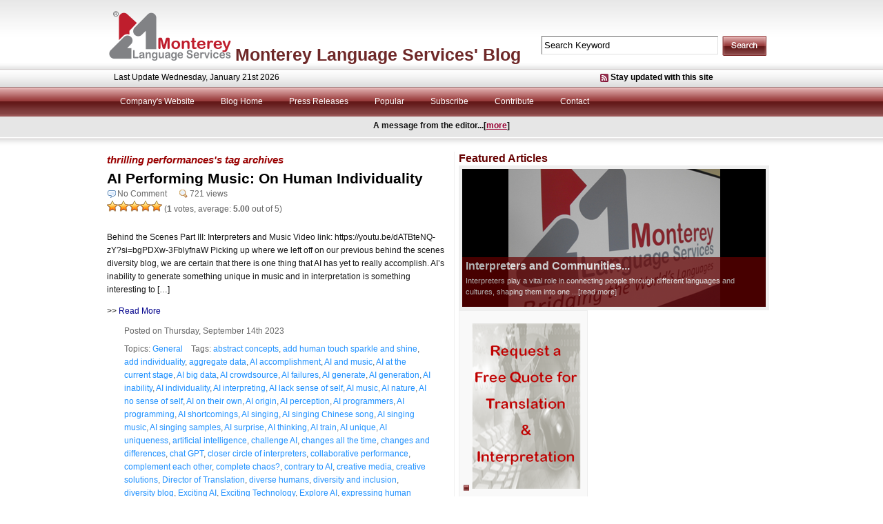

--- FILE ---
content_type: text/html; charset=UTF-8
request_url: https://www.montereylanguages.com/blog/tag/thrilling-performances
body_size: 88055
content:
<!DOCTYPE html PUBLIC "-//W3C//DTD XHTML 1.0 Transitional//EN" "http://www.w3.org/TR/xhtml1/DTD/xhtml1-transitional.dtd">
<html xmlns="http://www.w3.org/1999/xhtml">

<head>
<meta http-equiv="Content-Type" content="text/html; charset=UTF-8" />
<meta name="viewport" content="width=device-width, initial-scale=1" />

<title>thrilling performances | Translation & Interpretation | Monterey Language Services</title>

<link rel="stylesheet" href="https://www.montereylanguages.com/blog/wp-content/plugins/sitepress-multilingual-cms/res/css/language-selector.css?v=3.2.7" type="text/css" media="all" />

<meta name="description" content="thrilling performances,Translation and Interpretation 1,AI Performing Music: On Human Individuality" />

<meta name="keywords" content="abstract concepts,add human touch sparkle and shine,add individuality,aggregate data,AI accomplishment,AI and music,AI at the current stage,AI big data,AI crowdsource,AI failures,AI generate,AI generation,AI inability,AI individuality,AI interpreting" />


<meta name="created" content="March 2008" />
<meta name="coder" content="Richie K" />

<link rel="stylesheet" href="https://www.montereylanguages.com/blog/wp-content/themes/zoxengen/style.css" type="text/css" media="screen" />

<link rel="stylesheet" href="https://www.montereylanguages.com/blog/wp-content/themes/zoxengen/fonts.php" type="text/css" />

<link rel="stylesheet" href="https://www.montereylanguages.com/blog/wp-content/themes/zoxengen/layout.css" type="text/css" />

<link rel="stylesheet" href="https://www.montereylanguages.com/blog/wp-content/themes/zoxengen/jd.gallery.css" type="text/css" />

<link rel="stylesheet" href="https://www.montereylanguages.com/blog/wp-content/themes/zoxengen/../wrap.zx.css" type="text/css" />


<link rel="alternate" type="application/rss+xml" title="RSS 2.0" href="https://www.montereylanguages.com/blog/feed" />
<link rel="alternate" type="text/xml" title="RSS .92" href="https://www.montereylanguages.com/blog/feed/rss" />
<link rel="alternate" type="application/atom+xml" title="Atom 0.3" href="https://www.montereylanguages.com/blog/feed/atom" />
<link rel="pingback" href="https://www.montereylanguages.com/blog/xmlrpc.php" />
<link rel="icon" href="https://www.montereylanguages.com/blog/wp-content/themes/zoxengen/favicon.ico" type="images/x-icon" />

<meta name="generator" content="WordPress 4.2.35" />

	<link rel='archives' title='December 2025' href='https://www.montereylanguages.com/blog/date/2025/12' />
	<link rel='archives' title='September 2025' href='https://www.montereylanguages.com/blog/date/2025/09' />
	<link rel='archives' title='July 2025' href='https://www.montereylanguages.com/blog/date/2025/07' />
	<link rel='archives' title='May 2025' href='https://www.montereylanguages.com/blog/date/2025/05' />
	<link rel='archives' title='April 2025' href='https://www.montereylanguages.com/blog/date/2025/04' />
	<link rel='archives' title='March 2025' href='https://www.montereylanguages.com/blog/date/2025/03' />
	<link rel='archives' title='February 2025' href='https://www.montereylanguages.com/blog/date/2025/02' />
	<link rel='archives' title='January 2025' href='https://www.montereylanguages.com/blog/date/2025/01' />
	<link rel='archives' title='December 2024' href='https://www.montereylanguages.com/blog/date/2024/12' />
	<link rel='archives' title='October 2024' href='https://www.montereylanguages.com/blog/date/2024/10' />
	<link rel='archives' title='August 2024' href='https://www.montereylanguages.com/blog/date/2024/08' />
	<link rel='archives' title='June 2024' href='https://www.montereylanguages.com/blog/date/2024/06' />
	<link rel='archives' title='April 2024' href='https://www.montereylanguages.com/blog/date/2024/04' />
	<link rel='archives' title='March 2024' href='https://www.montereylanguages.com/blog/date/2024/03' />
	<link rel='archives' title='February 2024' href='https://www.montereylanguages.com/blog/date/2024/02' />
	<link rel='archives' title='January 2024' href='https://www.montereylanguages.com/blog/date/2024/01' />
	<link rel='archives' title='December 2023' href='https://www.montereylanguages.com/blog/date/2023/12' />
	<link rel='archives' title='November 2023' href='https://www.montereylanguages.com/blog/date/2023/11' />
	<link rel='archives' title='October 2023' href='https://www.montereylanguages.com/blog/date/2023/10' />
	<link rel='archives' title='September 2023' href='https://www.montereylanguages.com/blog/date/2023/09' />
	<link rel='archives' title='August 2023' href='https://www.montereylanguages.com/blog/date/2023/08' />
	<link rel='archives' title='July 2023' href='https://www.montereylanguages.com/blog/date/2023/07' />
	<link rel='archives' title='June 2023' href='https://www.montereylanguages.com/blog/date/2023/06' />
	<link rel='archives' title='May 2023' href='https://www.montereylanguages.com/blog/date/2023/05' />
	<link rel='archives' title='April 2023' href='https://www.montereylanguages.com/blog/date/2023/04' />
	<link rel='archives' title='March 2023' href='https://www.montereylanguages.com/blog/date/2023/03' />
	<link rel='archives' title='February 2023' href='https://www.montereylanguages.com/blog/date/2023/02' />
	<link rel='archives' title='January 2023' href='https://www.montereylanguages.com/blog/date/2023/01' />
	<link rel='archives' title='December 2022' href='https://www.montereylanguages.com/blog/date/2022/12' />
	<link rel='archives' title='November 2022' href='https://www.montereylanguages.com/blog/date/2022/11' />
	<link rel='archives' title='October 2022' href='https://www.montereylanguages.com/blog/date/2022/10' />
	<link rel='archives' title='September 2022' href='https://www.montereylanguages.com/blog/date/2022/09' />
	<link rel='archives' title='August 2022' href='https://www.montereylanguages.com/blog/date/2022/08' />
	<link rel='archives' title='July 2022' href='https://www.montereylanguages.com/blog/date/2022/07' />
	<link rel='archives' title='June 2022' href='https://www.montereylanguages.com/blog/date/2022/06' />
	<link rel='archives' title='February 2022' href='https://www.montereylanguages.com/blog/date/2022/02' />
	<link rel='archives' title='January 2022' href='https://www.montereylanguages.com/blog/date/2022/01' />
	<link rel='archives' title='December 2021' href='https://www.montereylanguages.com/blog/date/2021/12' />
	<link rel='archives' title='September 2021' href='https://www.montereylanguages.com/blog/date/2021/09' />
	<link rel='archives' title='August 2021' href='https://www.montereylanguages.com/blog/date/2021/08' />
	<link rel='archives' title='July 2021' href='https://www.montereylanguages.com/blog/date/2021/07' />
	<link rel='archives' title='June 2021' href='https://www.montereylanguages.com/blog/date/2021/06' />
	<link rel='archives' title='May 2021' href='https://www.montereylanguages.com/blog/date/2021/05' />
	<link rel='archives' title='April 2021' href='https://www.montereylanguages.com/blog/date/2021/04' />
	<link rel='archives' title='March 2021' href='https://www.montereylanguages.com/blog/date/2021/03' />
	<link rel='archives' title='February 2021' href='https://www.montereylanguages.com/blog/date/2021/02' />
	<link rel='archives' title='January 2021' href='https://www.montereylanguages.com/blog/date/2021/01' />
	<link rel='archives' title='December 2020' href='https://www.montereylanguages.com/blog/date/2020/12' />
	<link rel='archives' title='November 2020' href='https://www.montereylanguages.com/blog/date/2020/11' />
	<link rel='archives' title='October 2020' href='https://www.montereylanguages.com/blog/date/2020/10' />
	<link rel='archives' title='September 2020' href='https://www.montereylanguages.com/blog/date/2020/09' />
	<link rel='archives' title='August 2020' href='https://www.montereylanguages.com/blog/date/2020/08' />
	<link rel='archives' title='May 2020' href='https://www.montereylanguages.com/blog/date/2020/05' />
	<link rel='archives' title='April 2020' href='https://www.montereylanguages.com/blog/date/2020/04' />
	<link rel='archives' title='March 2020' href='https://www.montereylanguages.com/blog/date/2020/03' />
	<link rel='archives' title='February 2020' href='https://www.montereylanguages.com/blog/date/2020/02' />
	<link rel='archives' title='December 2019' href='https://www.montereylanguages.com/blog/date/2019/12' />
	<link rel='archives' title='November 2019' href='https://www.montereylanguages.com/blog/date/2019/11' />
	<link rel='archives' title='October 2019' href='https://www.montereylanguages.com/blog/date/2019/10' />
	<link rel='archives' title='September 2019' href='https://www.montereylanguages.com/blog/date/2019/09' />
	<link rel='archives' title='August 2019' href='https://www.montereylanguages.com/blog/date/2019/08' />
	<link rel='archives' title='July 2019' href='https://www.montereylanguages.com/blog/date/2019/07' />
	<link rel='archives' title='June 2019' href='https://www.montereylanguages.com/blog/date/2019/06' />
	<link rel='archives' title='May 2019' href='https://www.montereylanguages.com/blog/date/2019/05' />
	<link rel='archives' title='March 2019' href='https://www.montereylanguages.com/blog/date/2019/03' />
	<link rel='archives' title='February 2019' href='https://www.montereylanguages.com/blog/date/2019/02' />
	<link rel='archives' title='January 2019' href='https://www.montereylanguages.com/blog/date/2019/01' />
	<link rel='archives' title='December 2018' href='https://www.montereylanguages.com/blog/date/2018/12' />
	<link rel='archives' title='August 2018' href='https://www.montereylanguages.com/blog/date/2018/08' />
	<link rel='archives' title='July 2018' href='https://www.montereylanguages.com/blog/date/2018/07' />
	<link rel='archives' title='January 2018' href='https://www.montereylanguages.com/blog/date/2018/01' />
	<link rel='archives' title='December 2017' href='https://www.montereylanguages.com/blog/date/2017/12' />
	<link rel='archives' title='November 2017' href='https://www.montereylanguages.com/blog/date/2017/11' />
	<link rel='archives' title='April 2017' href='https://www.montereylanguages.com/blog/date/2017/04' />
	<link rel='archives' title='March 2017' href='https://www.montereylanguages.com/blog/date/2017/03' />
	<link rel='archives' title='February 2017' href='https://www.montereylanguages.com/blog/date/2017/02' />
	<link rel='archives' title='December 2016' href='https://www.montereylanguages.com/blog/date/2016/12' />
	<link rel='archives' title='November 2016' href='https://www.montereylanguages.com/blog/date/2016/11' />
	<link rel='archives' title='February 2016' href='https://www.montereylanguages.com/blog/date/2016/02' />
	<link rel='archives' title='January 2016' href='https://www.montereylanguages.com/blog/date/2016/01' />
	<link rel='archives' title='December 2015' href='https://www.montereylanguages.com/blog/date/2015/12' />
	<link rel='archives' title='June 2015' href='https://www.montereylanguages.com/blog/date/2015/06' />
	<link rel='archives' title='April 2015' href='https://www.montereylanguages.com/blog/date/2015/04' />
	<link rel='archives' title='March 2015' href='https://www.montereylanguages.com/blog/date/2015/03' />
	<link rel='archives' title='December 2014' href='https://www.montereylanguages.com/blog/date/2014/12' />
	<link rel='archives' title='November 2014' href='https://www.montereylanguages.com/blog/date/2014/11' />
	<link rel='archives' title='October 2014' href='https://www.montereylanguages.com/blog/date/2014/10' />
	<link rel='archives' title='May 2014' href='https://www.montereylanguages.com/blog/date/2014/05' />
	<link rel='archives' title='April 2014' href='https://www.montereylanguages.com/blog/date/2014/04' />
	<link rel='archives' title='March 2014' href='https://www.montereylanguages.com/blog/date/2014/03' />
	<link rel='archives' title='February 2014' href='https://www.montereylanguages.com/blog/date/2014/02' />
	<link rel='archives' title='October 2013' href='https://www.montereylanguages.com/blog/date/2013/10' />
	<link rel='archives' title='September 2013' href='https://www.montereylanguages.com/blog/date/2013/09' />
	<link rel='archives' title='August 2013' href='https://www.montereylanguages.com/blog/date/2013/08' />
	<link rel='archives' title='July 2013' href='https://www.montereylanguages.com/blog/date/2013/07' />
	<link rel='archives' title='January 2013' href='https://www.montereylanguages.com/blog/date/2013/01' />
	<link rel='archives' title='December 2012' href='https://www.montereylanguages.com/blog/date/2012/12' />
	<link rel='archives' title='November 2012' href='https://www.montereylanguages.com/blog/date/2012/11' />
	<link rel='archives' title='October 2012' href='https://www.montereylanguages.com/blog/date/2012/10' />
	<link rel='archives' title='September 2012' href='https://www.montereylanguages.com/blog/date/2012/09' />
	<link rel='archives' title='August 2012' href='https://www.montereylanguages.com/blog/date/2012/08' />
	<link rel='archives' title='July 2012' href='https://www.montereylanguages.com/blog/date/2012/07' />
	<link rel='archives' title='June 2012' href='https://www.montereylanguages.com/blog/date/2012/06' />
	<link rel='archives' title='May 2012' href='https://www.montereylanguages.com/blog/date/2012/05' />
	<link rel='archives' title='April 2012' href='https://www.montereylanguages.com/blog/date/2012/04' />
	<link rel='archives' title='March 2012' href='https://www.montereylanguages.com/blog/date/2012/03' />
	<link rel='archives' title='February 2012' href='https://www.montereylanguages.com/blog/date/2012/02' />
	<link rel='archives' title='January 2012' href='https://www.montereylanguages.com/blog/date/2012/01' />
	<link rel='archives' title='December 2011' href='https://www.montereylanguages.com/blog/date/2011/12' />
	<link rel='archives' title='October 2011' href='https://www.montereylanguages.com/blog/date/2011/10' />
	<link rel='archives' title='September 2011' href='https://www.montereylanguages.com/blog/date/2011/09' />
	<link rel='archives' title='July 2011' href='https://www.montereylanguages.com/blog/date/2011/07' />
	<link rel='archives' title='June 2011' href='https://www.montereylanguages.com/blog/date/2011/06' />
	<link rel='archives' title='May 2011' href='https://www.montereylanguages.com/blog/date/2011/05' />
	<link rel='archives' title='April 2011' href='https://www.montereylanguages.com/blog/date/2011/04' />
	<link rel='archives' title='March 2011' href='https://www.montereylanguages.com/blog/date/2011/03' />
	<link rel='archives' title='December 2010' href='https://www.montereylanguages.com/blog/date/2010/12' />
	<link rel='archives' title='November 2010' href='https://www.montereylanguages.com/blog/date/2010/11' />
	<link rel='archives' title='October 2010' href='https://www.montereylanguages.com/blog/date/2010/10' />
	<link rel='archives' title='September 2010' href='https://www.montereylanguages.com/blog/date/2010/09' />
	<link rel='archives' title='July 2010' href='https://www.montereylanguages.com/blog/date/2010/07' />
	<link rel='archives' title='June 2010' href='https://www.montereylanguages.com/blog/date/2010/06' />
	<link rel='archives' title='May 2010' href='https://www.montereylanguages.com/blog/date/2010/05' />
	<link rel='archives' title='April 2010' href='https://www.montereylanguages.com/blog/date/2010/04' />
<link rel="stylesheet" href="http://www.montereylanguages.com/blog/wp-content/plugins/MyAvatars/style.css" type="text/css" media="screen" />
<link rel="alternate" type="application/rss+xml" title="Monterey Language Services&#039; Blog &raquo; thrilling performances Tag Feed" href="https://www.montereylanguages.com/blog/tag/thrilling-performances/feed" />
<!-- This site uses the Google Analytics by MonsterInsights plugin v6.2.6 - Using Analytics tracking - https://www.monsterinsights.com/ -->
<script type="text/javascript" data-cfasync="false">
		var disableStr = 'ga-disable-UA-15370236-1';

	/* Function to detect opted out users */
	function __gaTrackerIsOptedOut() {
		return document.cookie.indexOf(disableStr + '=true') > -1;
	}

	/* Disable tracking if the opt-out cookie exists. */
	if ( __gaTrackerIsOptedOut() ) {
		window[disableStr] = true;
	}

	/* Opt-out function */
	function __gaTrackerOptout() {
	  document.cookie = disableStr + '=true; expires=Thu, 31 Dec 2099 23:59:59 UTC; path=/';
	  window[disableStr] = true;
	}
		(function(i,s,o,g,r,a,m){i['GoogleAnalyticsObject']=r;i[r]=i[r]||function(){
		(i[r].q=i[r].q||[]).push(arguments)},i[r].l=1*new Date();a=s.createElement(o),
		m=s.getElementsByTagName(o)[0];a.async=1;a.src=g;m.parentNode.insertBefore(a,m)
	})(window,document,'script','//www.google-analytics.com/analytics.js','__gaTracker');

	__gaTracker('create', 'UA-15370236-1', 'auto');
	__gaTracker('set', 'forceSSL', true);
	__gaTracker('send','pageview');
</script>
<!-- / Google Analytics by MonsterInsights -->
		<script type="text/javascript">
			window._wpemojiSettings = {"baseUrl":"https:\/\/s.w.org\/images\/core\/emoji\/72x72\/","ext":".png","source":{"concatemoji":"https:\/\/www.montereylanguages.com\/blog\/wp-includes\/js\/wp-emoji-release.min.js?ver=4.2.35"}};
			!function(e,n,t){var a;function o(e){var t=n.createElement("canvas"),a=t.getContext&&t.getContext("2d");return!(!a||!a.fillText)&&(a.textBaseline="top",a.font="600 32px Arial","flag"===e?(a.fillText(String.fromCharCode(55356,56812,55356,56807),0,0),3e3<t.toDataURL().length):(a.fillText(String.fromCharCode(55357,56835),0,0),0!==a.getImageData(16,16,1,1).data[0]))}function i(e){var t=n.createElement("script");t.src=e,t.type="text/javascript",n.getElementsByTagName("head")[0].appendChild(t)}t.supports={simple:o("simple"),flag:o("flag")},t.DOMReady=!1,t.readyCallback=function(){t.DOMReady=!0},t.supports.simple&&t.supports.flag||(a=function(){t.readyCallback()},n.addEventListener?(n.addEventListener("DOMContentLoaded",a,!1),e.addEventListener("load",a,!1)):(e.attachEvent("onload",a),n.attachEvent("onreadystatechange",function(){"complete"===n.readyState&&t.readyCallback()})),(a=t.source||{}).concatemoji?i(a.concatemoji):a.wpemoji&&a.twemoji&&(i(a.twemoji),i(a.wpemoji)))}(window,document,window._wpemojiSettings);
		</script>
		<style type="text/css">
img.wp-smiley,
img.emoji {
	display: inline !important;
	border: none !important;
	box-shadow: none !important;
	height: 1em !important;
	width: 1em !important;
	margin: 0 .07em !important;
	vertical-align: -0.1em !important;
	background: none !important;
	padding: 0 !important;
}
</style>
<link rel='stylesheet' id='mailchimpSF_main_css-css'  href='https://www.montereylanguages.com/blog/blog/?mcsf_action=main_css&#038;ver=4.2.35' type='text/css' media='all' />
<!--[if IE]>
<link rel='stylesheet' id='mailchimpSF_ie_css-css'  href='https://www.montereylanguages.com/blog/wp-content/plugins/mailchimp/css/ie.css?ver=4.2.35' type='text/css' media='all' />
<![endif]-->
<link rel='stylesheet' id='wp-postratings-css'  href='https://www.montereylanguages.com/blog/wp-content/plugins/wp-postratings/css/postratings-css.css?ver=1.85' type='text/css' media='all' />
<link rel='stylesheet' id='wp-pagenavi-css'  href='https://www.montereylanguages.com/blog/wp-content/plugins/wp-pagenavi/pagenavi-css.css?ver=2.70' type='text/css' media='all' />
<link rel='stylesheet' id='wpcirrus-cloudStyle-css'  href='http://www.montereylanguages.com/blog/wp-content/plugins/wp-cirrus/cirrusCloud.css?ver=0.6.11' type='text/css' media='all' />
<script type='text/javascript' src='https://www.montereylanguages.com/blog/wp-includes/js/jquery/jquery.js?ver=1.11.2'></script>
<script type='text/javascript' src='https://www.montereylanguages.com/blog/wp-includes/js/jquery/jquery-migrate.min.js?ver=1.2.1'></script>
<script type='text/javascript' src='https://www.montereylanguages.com/blog/wp-content/plugins/mailchimp//js/scrollTo.js?ver=1.5.7'></script>
<script type='text/javascript' src='https://www.montereylanguages.com/blog/wp-includes/js/jquery/jquery.form.min.js?ver=3.37.0'></script>
<script type='text/javascript'>
/* <![CDATA[ */
var mailchimpSF = {"ajax_url":"https:\/\/www.montereylanguages.com\/blog\/"};
/* ]]> */
</script>
<script type='text/javascript' src='https://www.montereylanguages.com/blog/wp-content/plugins/mailchimp//js/mailchimp.js?ver=1.5.7'></script>
<script type='text/javascript' src='http://www.montereylanguages.com/blog/wp-content/plugins/wp-cirrus/wp_cirrus_gwt/wp_cirrus_gwt.nocache.js?ver=0.6.11'></script>
<script type='text/javascript'>
/* <![CDATA[ */
var monsterinsights_frontend = {"js_events_tracking":"true","is_debug_mode":"false","download_extensions":"doc,exe,js,pdf,ppt,tgz,zip,xls","inbound_paths":"","home_url":"https:\/\/www.montereylanguages.com\/blog","track_download_as":"event","internal_label":"int","hash_tracking":"false"};
/* ]]> */
</script>
<script type='text/javascript' src='https://www.montereylanguages.com/blog/wp-content/plugins/google-analytics-for-wordpress/assets/js/frontend.min.js?ver=6.2.6'></script>
<script type='text/javascript' src='https://www.montereylanguages.com/blog/wp-content/plugins/wp-hide-post/public/js/wp-hide-post-public.js?ver=2.0.10'></script>
<link rel="EditURI" type="application/rsd+xml" title="RSD" href="https://www.montereylanguages.com/blog/xmlrpc.php?rsd" />
<link rel="wlwmanifest" type="application/wlwmanifest+xml" href="https://www.montereylanguages.com/blog/wp-includes/wlwmanifest.xml" /> 
<meta name="generator" content="WordPress 4.2.35" />
<script type='text/javascript' src='https://www.montereylanguages.com/blog/wp-content/plugins/anti-captcha/anti-captcha-0.3.js.php?ver=564645fbd0332f066cbd9d083ddd077c'></script>
<script type="text/javascript" src="https://apis.google.com/js/plusone.js"></script><!-- ImageLink widget --><link rel='stylesheet' href='http://www.montereylanguages.com/blog/wp-content/plugins/simple-image-link/simple-image-link.css' type='text/css' media='screen' /><meta name="generator" content="WPML ver:3.2.7 stt:1,3,28;" />

<script type="text/javascript" src="https://www.montereylanguages.com/blog/wp-content/themes/zoxengen/js/mootools.v1.11.js"></script>
<script type="text/javascript" src="https://www.montereylanguages.com/blog/wp-content/themes/zoxengen/js/jd.gallery.js"></script>
<script type="text/javascript" src="https://www.montereylanguages.com/blog/wp-content/themes/zoxengen/js/jd.gallery.transitions.js"></script>

<script type="text/javascript">
function startGallery() {
	var myGallery = new gallery($('myGallery'), {
		timed: true,
		showArrows: false,
		showCarousel: false,
		embedLinks: false
	});
	document.gallery = myGallery;
}
window.onDomReady(startGallery);
</script>

</head>

<body>
<div id="wrapper">
<div id="container">

<div id="header">

<div id="left-header">

<!--<a href="http://www.montereylanguages.com/blog/"><img src="https://www.montereylanguages.com/blog/wp-content/themes/zoxengen/images/logo.gif" alt="home" /></a> -->

<a href="http://www.montereylanguages.com"><img src="https://www.montereylanguages.com/blog/wp-content/themes/zoxengen/images/mls-logo-small.png" alt="Monterey Language Services" /></a>&nbsp;
<h1>
<a id="blog-title" href="http://www.montereylanguages.com/blog/">Monterey Language Services&#039; Blog</a>
<a id="alternate-blog-title" href="http://www.montereylanguages.com/blog/">Blog</a>
</h1>

<p><? /* php bloginfo('description'); */ ?></p>


</div> <!-- left-header -->



<div id="right-header">

<form method="get" action="/blog/index.php" id="searchform">
<input name="s" type="text" class="intext" value="Search Keyword" onfocus="if (this.value == 'Search Keyword') {this.value = '';}" onblur="if (this.value == '') {this.value = 'Search Keyword';}" size="10" tabindex="1" />
<input name="search" type="image" src="https://www.montereylanguages.com/blog/wp-content/themes/zoxengen/images/search.png" alt="search" class="inbutton"/>
</form>

</div> <!-- right-header -->

</div> <!-- header -->



<div id="navigation">

<div id="last-updates">
<div class="lupdate">Last Update Wednesday, January 21st 2026</div>
<div class="lsubscribes"><a href="https://www.montereylanguages.com/blog/feed">Stay updated with this site</a></div>
</div>

<div id="nav">

<ul class="pg-nav">
<li id="mls_website"><a href="http://www.montereylanguages.com" title="Monterey Language Services">Company's Website</a></li>
<li id="page_item"><a href="https://www.montereylanguages.com/blog" title="Home">Blog Home</a></li>
<li class="page_item page-item-1045"><a href="http://www.montereylanguages.com/blog/category/monterey-language-services/press-releases">Press Releases</a></li>
<li class="page_item page-item-138"><a href="https://www.montereylanguages.com/blog/popular">Popular</a></li>
<li class="page_item page-item-135"><a href="https://www.montereylanguages.com/blog/suscribe">Subscribe</a></li>
<li class="page_item page-item-395"><a href="https://www.montereylanguages.com/blog/contribute">Contribute</a></li>
<li class="page_item page-item-198"><a href="http://www.montereylanguages.com/contact.html#new_tab" target="_blank">Contact</a></li>
</ul>

</div> <!-- nav-->



<div id="sub-navs">

<ul class="sub-nav"><li>A message from the editor...[<a href="http://www.montereylanguages.com/blog/?page_id=395">more</a>]</li></ul>
</div> <!-- sub-navs-->

</div> <!-- navigation-->

<div id="content">




<div id="post-entry">


<h2>
thrilling performances's tag archives
</h2>


<div class="post-meta" id="post-4849">
<h1><a href="https://www.montereylanguages.com/blog/ai-performing-music-on-human-individuality-4849" rel="bookmark" title="AI Performing Music: On Human Individuality">AI Performing Music: On Human Individuality</a></h1>


<div class="post-view-com">
<span class="comment-count"><a href="https://www.montereylanguages.com/blog/ai-performing-music-on-human-individuality-4849#respond">No Comment</a> </span>
<span class="view-count">721 views</span></div>

<div class="post-wp-rating">
<div id="post-ratings-4849" class="post-ratings" data-nonce="40aed98994"><img id="rating_4849_1" src="https://www.montereylanguages.com/blog/wp-content/plugins/wp-postratings/images/stars_crystal/rating_on.gif" alt="1 Star" title="1 Star" onmouseover="current_rating(4849, 1, '1 Star');" onmouseout="ratings_off(5, 0, 0);" onclick="rate_post();" onkeypress="rate_post();" style="cursor: pointer; border: 0px;" /><img id="rating_4849_2" src="https://www.montereylanguages.com/blog/wp-content/plugins/wp-postratings/images/stars_crystal/rating_on.gif" alt="2 Stars" title="2 Stars" onmouseover="current_rating(4849, 2, '2 Stars');" onmouseout="ratings_off(5, 0, 0);" onclick="rate_post();" onkeypress="rate_post();" style="cursor: pointer; border: 0px;" /><img id="rating_4849_3" src="https://www.montereylanguages.com/blog/wp-content/plugins/wp-postratings/images/stars_crystal/rating_on.gif" alt="3 Stars" title="3 Stars" onmouseover="current_rating(4849, 3, '3 Stars');" onmouseout="ratings_off(5, 0, 0);" onclick="rate_post();" onkeypress="rate_post();" style="cursor: pointer; border: 0px;" /><img id="rating_4849_4" src="https://www.montereylanguages.com/blog/wp-content/plugins/wp-postratings/images/stars_crystal/rating_on.gif" alt="4 Stars" title="4 Stars" onmouseover="current_rating(4849, 4, '4 Stars');" onmouseout="ratings_off(5, 0, 0);" onclick="rate_post();" onkeypress="rate_post();" style="cursor: pointer; border: 0px;" /><img id="rating_4849_5" src="https://www.montereylanguages.com/blog/wp-content/plugins/wp-postratings/images/stars_crystal/rating_on.gif" alt="5 Stars" title="5 Stars" onmouseover="current_rating(4849, 5, '5 Stars');" onmouseout="ratings_off(5, 0, 0);" onclick="rate_post();" onkeypress="rate_post();" style="cursor: pointer; border: 0px;" /> (<strong>1</strong> votes, average: <strong>5.00</strong> out of 5)<br /><span class="post-ratings-text" id="ratings_4849_text"></span></div><div id="post-ratings-4849-loading" class="post-ratings-loading">
            <img src="https://www.montereylanguages.com/blog/wp-content/plugins/wp-postratings/images/loading.gif" width="16" height="16" class="post-ratings-image" />Loading...</div></div>


<div class="post-content">
<p>Behind the Scenes Part III: Interpreters and Music Video link: https://youtu.be/dATBteNQ-zY?si=bgPDXw-3FblyfnaW Picking up where we left off on our previous behind the scenes diversity blog, we are certain that there is one thing that AI has yet to really accomplish. AI’s inability to generate something unique in music and in interpretation is something interesting to [&hellip;]</p>
>> <a href="https://www.montereylanguages.com/blog/ai-performing-music-on-human-individuality-4849">Read More</a></div>

<div class="post-author">
Posted on&nbsp;Thursday, September 14th 2023&nbsp;&nbsp;&nbsp;
</div>

<div class="post-under">
Topics: <a href="https://www.montereylanguages.com/blog/category/general" rel="category tag">General</a>&nbsp;&nbsp;&nbsp;&nbsp;Tags: <a href="https://www.montereylanguages.com/blog/tag/abstract-concepts" rel="tag">abstract concepts</a>, <a href="https://www.montereylanguages.com/blog/tag/add-human-touch-sparkle-and-shine" rel="tag">add human touch sparkle and shine</a>, <a href="https://www.montereylanguages.com/blog/tag/add-individuality" rel="tag">add individuality</a>, <a href="https://www.montereylanguages.com/blog/tag/aggregate-data" rel="tag">aggregate data</a>, <a href="https://www.montereylanguages.com/blog/tag/ai-accomplishment" rel="tag">AI accomplishment</a>, <a href="https://www.montereylanguages.com/blog/tag/ai-and-music" rel="tag">AI and music</a>, <a href="https://www.montereylanguages.com/blog/tag/ai-at-the-current-stage" rel="tag">AI at the current stage</a>, <a href="https://www.montereylanguages.com/blog/tag/ai-big-data" rel="tag">AI big data</a>, <a href="https://www.montereylanguages.com/blog/tag/ai-crowdsource" rel="tag">AI crowdsource</a>, <a href="https://www.montereylanguages.com/blog/tag/ai-failures" rel="tag">AI failures</a>, <a href="https://www.montereylanguages.com/blog/tag/ai-generate" rel="tag">AI generate</a>, <a href="https://www.montereylanguages.com/blog/tag/ai-generation" rel="tag">AI generation</a>, <a href="https://www.montereylanguages.com/blog/tag/ai-inability" rel="tag">AI inability</a>, <a href="https://www.montereylanguages.com/blog/tag/ai-individuality" rel="tag">AI individuality</a>, <a href="https://www.montereylanguages.com/blog/tag/ai-interpreting" rel="tag">AI interpreting</a>, <a href="https://www.montereylanguages.com/blog/tag/ai-lack-sense-of-self" rel="tag">AI lack sense of self</a>, <a href="https://www.montereylanguages.com/blog/tag/ai-music" rel="tag">AI music</a>, <a href="https://www.montereylanguages.com/blog/tag/ai-nature" rel="tag">AI nature</a>, <a href="https://www.montereylanguages.com/blog/tag/ai-no-sense-of-self" rel="tag">AI no sense of self</a>, <a href="https://www.montereylanguages.com/blog/tag/ai-on-their-own" rel="tag">AI on their own</a>, <a href="https://www.montereylanguages.com/blog/tag/ai-origin" rel="tag">AI origin</a>, <a href="https://www.montereylanguages.com/blog/tag/ai-perception" rel="tag">AI perception</a>, <a href="https://www.montereylanguages.com/blog/tag/ai-programmers" rel="tag">AI programmers</a>, <a href="https://www.montereylanguages.com/blog/tag/ai-programming" rel="tag">AI programming</a>, <a href="https://www.montereylanguages.com/blog/tag/ai-shortcomings" rel="tag">AI shortcomings</a>, <a href="https://www.montereylanguages.com/blog/tag/ai-singing" rel="tag">AI singing</a>, <a href="https://www.montereylanguages.com/blog/tag/ai-singing-chinese-song" rel="tag">AI singing Chinese song</a>, <a href="https://www.montereylanguages.com/blog/tag/ai-singing-music" rel="tag">AI singing music</a>, <a href="https://www.montereylanguages.com/blog/tag/ai-singing-samples" rel="tag">AI singing samples</a>, <a href="https://www.montereylanguages.com/blog/tag/ai-surprise" rel="tag">AI surprise</a>, <a href="https://www.montereylanguages.com/blog/tag/ai-thinking" rel="tag">AI thinking</a>, <a href="https://www.montereylanguages.com/blog/tag/ai-train" rel="tag">AI train</a>, <a href="https://www.montereylanguages.com/blog/tag/ai-unique" rel="tag">AI unique</a>, <a href="https://www.montereylanguages.com/blog/tag/ai-uniqueness" rel="tag">AI uniqueness</a>, <a href="https://www.montereylanguages.com/blog/tag/artificial-intelligence" rel="tag">artificial intelligence</a>, <a href="https://www.montereylanguages.com/blog/tag/challenge-ai" rel="tag">challenge AI</a>, <a href="https://www.montereylanguages.com/blog/tag/changes-all-the-time" rel="tag">changes all the time</a>, <a href="https://www.montereylanguages.com/blog/tag/changes-and-differences" rel="tag">changes and differences</a>, <a href="https://www.montereylanguages.com/blog/tag/chat-gpt" rel="tag">chat GPT</a>, <a href="https://www.montereylanguages.com/blog/tag/closer-circle-of-interpreters" rel="tag">closer circle of interpreters</a>, <a href="https://www.montereylanguages.com/blog/tag/collaborative-performance" rel="tag">collaborative performance</a>, <a href="https://www.montereylanguages.com/blog/tag/complement-each-other" rel="tag">complement each other</a>, <a href="https://www.montereylanguages.com/blog/tag/complete-chaos" rel="tag">complete chaos?</a>, <a href="https://www.montereylanguages.com/blog/tag/contrary-to-ai" rel="tag">contrary to AI</a>, <a href="https://www.montereylanguages.com/blog/tag/creative-media" rel="tag">creative media</a>, <a href="https://www.montereylanguages.com/blog/tag/creative-solutions" rel="tag">creative solutions</a>, <a href="https://www.montereylanguages.com/blog/tag/director-of-translation" rel="tag">Director of Translation</a>, <a href="https://www.montereylanguages.com/blog/tag/diverse-humans" rel="tag">diverse humans</a>, <a href="https://www.montereylanguages.com/blog/tag/diversity-and-inclusion" rel="tag">diversity and inclusion</a>, <a href="https://www.montereylanguages.com/blog/tag/diversity-blog" rel="tag">diversity blog</a>, <a href="https://www.montereylanguages.com/blog/tag/exciting-ai" rel="tag">Exciting AI</a>, <a href="https://www.montereylanguages.com/blog/tag/exciting-technology" rel="tag">Exciting Technology</a>, <a href="https://www.montereylanguages.com/blog/tag/explore-ai" rel="tag">Explore AI</a>, <a href="https://www.montereylanguages.com/blog/tag/expressing-human-emotions" rel="tag">expressing human emotions</a>, <a href="https://www.montereylanguages.com/blog/tag/follow-patterns" rel="tag">follow patterns</a>, <a href="https://www.montereylanguages.com/blog/tag/following-patterns" rel="tag">following patterns</a>, <a href="https://www.montereylanguages.com/blog/tag/future-of-ai" rel="tag">future of AI</a>, <a href="https://www.montereylanguages.com/blog/tag/gathering-feedback" rel="tag">gathering feedback</a>, <a href="https://www.montereylanguages.com/blog/tag/gist-of-ideas" rel="tag">gist of ideas</a>, <a href="https://www.montereylanguages.com/blog/tag/google-bard" rel="tag">Google Bard</a>, <a href="https://www.montereylanguages.com/blog/tag/have-done-before" rel="tag">have done before</a>, <a href="https://www.montereylanguages.com/blog/tag/have-thought-of" rel="tag">have thought of</a>, <a href="https://www.montereylanguages.com/blog/tag/human-diversity" rel="tag">human diversity</a>, <a href="https://www.montereylanguages.com/blog/tag/human-energy" rel="tag">human energy</a>, <a href="https://www.montereylanguages.com/blog/tag/human-intervention" rel="tag">human intervention</a>, <a href="https://www.montereylanguages.com/blog/tag/human-singing-sample" rel="tag">human singing sample</a>, <a href="https://www.montereylanguages.com/blog/tag/human-vs-ai-singing" rel="tag">human vs. AI singing</a>, <a href="https://www.montereylanguages.com/blog/tag/humans-learn-songs-from-ai" rel="tag">humans learn songs from AI</a>, <a href="https://www.montereylanguages.com/blog/tag/impressive-ai" rel="tag">Impressive AI</a>, <a href="https://www.montereylanguages.com/blog/tag/improvisation" rel="tag">improvisation</a>, <a href="https://www.montereylanguages.com/blog/tag/improvise-humans" rel="tag">improvise humans</a>, <a href="https://www.montereylanguages.com/blog/tag/in-scope" rel="tag">in scope</a>, <a href="https://www.montereylanguages.com/blog/tag/individual-uniqueness" rel="tag">individual uniqueness</a>, <a href="https://www.montereylanguages.com/blog/tag/innovation-and-creativity" rel="tag">innovation and creativity</a>, <a href="https://www.montereylanguages.com/blog/tag/interpretation-analogy" rel="tag">interpretation analogy</a>, <a href="https://www.montereylanguages.com/blog/tag/interpretation-key-elements" rel="tag">interpretation key elements</a>, <a href="https://www.montereylanguages.com/blog/tag/interpretation-uniqueness" rel="tag">interpretation uniqueness</a>, <a href="https://www.montereylanguages.com/blog/tag/interpreter-circumstances" rel="tag">interpreter circumstances</a>, <a href="https://www.montereylanguages.com/blog/tag/interpreter-culture" rel="tag">interpreter culture</a>, <a href="https://www.montereylanguages.com/blog/tag/interpreter-diversity" rel="tag">interpreter diversity</a>, <a href="https://www.montereylanguages.com/blog/tag/interpreter-education" rel="tag">Interpreter Education</a>, <a href="https://www.montereylanguages.com/blog/tag/interpreter-feelings" rel="tag">interpreter feelings</a>, <a href="https://www.montereylanguages.com/blog/tag/interpreter-individuality" rel="tag">interpreter individuality</a>, <a href="https://www.montereylanguages.com/blog/tag/interpreter-music-performances" rel="tag">interpreter music performances</a>, <a href="https://www.montereylanguages.com/blog/tag/interpreter-thought" rel="tag">interpreter thought</a>, <a href="https://www.montereylanguages.com/blog/tag/interpreter-uniqueness" rel="tag">interpreter uniqueness</a>, <a href="https://www.montereylanguages.com/blog/tag/interpreters-education" rel="tag">interpreter’s education</a>, <a href="https://www.montereylanguages.com/blog/tag/interpreters-individuality" rel="tag">interpreter’s individuality</a>, <a href="https://www.montereylanguages.com/blog/tag/interpreters-and-translators" rel="tag">interpreters and translators</a>, <a href="https://www.montereylanguages.com/blog/tag/interpreters-around-the-world" rel="tag">interpreters around the world</a>, <a href="https://www.montereylanguages.com/blog/tag/interpreters-work" rel="tag">Interpreters’ Work</a>, <a href="https://www.montereylanguages.com/blog/tag/jazz-improvising" rel="tag">jazz improvising</a>, <a href="https://www.montereylanguages.com/blog/tag/jazz-melody" rel="tag">Jazz melody</a>, <a href="https://www.montereylanguages.com/blog/tag/jazz-musicians" rel="tag">Jazz musicians</a>, <a href="https://www.montereylanguages.com/blog/tag/jazz-tempo" rel="tag">Jazz tempo</a>, <a href="https://www.montereylanguages.com/blog/tag/keep-up-with-each-other" rel="tag">keep up with each other</a>, <a href="https://www.montereylanguages.com/blog/tag/kuban-music" rel="tag">Kuban Music</a>, <a href="https://www.montereylanguages.com/blog/tag/learn-a-song-from-ai" rel="tag">learn a song from AI</a>, <a href="https://www.montereylanguages.com/blog/tag/machine-learning" rel="tag">machine learning</a>, <a href="https://www.montereylanguages.com/blog/tag/mimic-general-populace" rel="tag">mimic general populace</a>, <a href="https://www.montereylanguages.com/blog/tag/mimic-humans" rel="tag">mimic humans</a>, <a href="https://www.montereylanguages.com/blog/tag/mimic-individuals" rel="tag">mimic individuals</a>, <a href="https://www.montereylanguages.com/blog/tag/monterey-language-services" rel="tag">Monterey Language Services</a>, <a href="https://www.montereylanguages.com/blog/tag/more-often-than-not" rel="tag">More often than not</a>, <a href="https://www.montereylanguages.com/blog/tag/multiple-answers" rel="tag">multiple answers</a>, <a href="https://www.montereylanguages.com/blog/tag/music-composition" rel="tag">music composition</a>, <a href="https://www.montereylanguages.com/blog/tag/not-just-one-answer" rel="tag">not just one answer</a>, <a href="https://www.montereylanguages.com/blog/tag/on-the-spot-interpretation" rel="tag">on the spot interpretation</a>, <a href="https://www.montereylanguages.com/blog/tag/on-the-spot-translation" rel="tag">on the spot translation</a>, <a href="https://www.montereylanguages.com/blog/tag/originality-type" rel="tag">originality type</a>, <a href="https://www.montereylanguages.com/blog/tag/out-of-scope" rel="tag">out of scope</a>, <a href="https://www.montereylanguages.com/blog/tag/pemt-and-ai" rel="tag">PEMT and AI</a>, <a href="https://www.montereylanguages.com/blog/tag/pre-existing-conditions" rel="tag">pre-existing conditions</a>, <a href="https://www.montereylanguages.com/blog/tag/pre-existing-opinions" rel="tag">pre-existing opinions</a>, <a href="https://www.montereylanguages.com/blog/tag/pre-existing-thoughts" rel="tag">pre-existing thoughts</a>, <a href="https://www.montereylanguages.com/blog/tag/replicate-emotions" rel="tag">replicate emotions</a>, <a href="https://www.montereylanguages.com/blog/tag/replicate-jazz" rel="tag">replicate jazz</a>, <a href="https://www.montereylanguages.com/blog/tag/searching-the-right-answer" rel="tag">searching the right answer?</a>, <a href="https://www.montereylanguages.com/blog/tag/sense-of-self" rel="tag">sense of self</a>, <a href="https://www.montereylanguages.com/blog/tag/serve-as-prototypes" rel="tag">serve as prototypes</a>, <a href="https://www.montereylanguages.com/blog/tag/similar-to-jazz" rel="tag">similar to Jazz</a>, <a href="https://www.montereylanguages.com/blog/tag/something-lacking-in-ai" rel="tag">something lacking in AI</a>, <a href="https://www.montereylanguages.com/blog/tag/start-the-discussion" rel="tag">start the discussion</a>, <a href="https://www.montereylanguages.com/blog/tag/tempo-and-melody" rel="tag">tempo and melody</a>, <a href="https://www.montereylanguages.com/blog/tag/thinking-outside-of-the-box" rel="tag">thinking outside of the box</a>, <a href="https://www.montereylanguages.com/blog/tag/thrilling-performances" rel="tag">thrilling performances</a>, <a href="https://www.montereylanguages.com/blog/tag/topic-in-this-day-and-age" rel="tag">topic in this day and age</a>, <a href="https://www.montereylanguages.com/blog/tag/train-ai" rel="tag">train AI</a>, <a href="https://www.montereylanguages.com/blog/tag/unique-and-diverse" rel="tag">unique and diverse</a>, <a href="https://www.montereylanguages.com/blog/tag/unique-as-a-fingerprint" rel="tag">unique as a fingerprint</a>, <a href="https://www.montereylanguages.com/blog/tag/unique-humans" rel="tag">unique humans</a>, <a href="https://www.montereylanguages.com/blog/tag/unique-individual-work" rel="tag">unique individual work</a>, <a href="https://www.montereylanguages.com/blog/tag/unique-interpretation" rel="tag">unique interpretation</a>, <a href="https://www.montereylanguages.com/blog/tag/unique-interpreters" rel="tag">unique interpreters</a>, <a href="https://www.montereylanguages.com/blog/tag/unique-music" rel="tag">unique music</a>, <a href="https://www.montereylanguages.com/blog/tag/unique-perspectives" rel="tag">unique perspectives</a>, <a href="https://www.montereylanguages.com/blog/tag/uniquely-standout" rel="tag">uniquely standout</a>, <a href="https://www.montereylanguages.com/blog/tag/up-to-musicians" rel="tag">up to musicians</a>, <a href="https://www.montereylanguages.com/blog/tag/wed-love-to-hear-from-you" rel="tag">We'd love to hear from you</a>, <a href="https://www.montereylanguages.com/blog/tag/where-it-leads-us" rel="tag">where it leads us</a></div>

</div>




<div id="post-navigator">
<div class='wp-pagenavi'>
<span class='pages'>Page 1 of 1</span><span class='current'>1</span>
</div></div>



 </div>

<div id="sidebar-wrap">


<h3 id="feature-articles">Featured Articles</h3>

<div id="Gallerybox">
<div id="myGallery">




<div class="imageElement">

<h3>Interpreters and Communities...</h3>
<p>Interpreters play a vital role in connecting people through different languages and cultures, shaping them into one <a href="https://www.montereylanguages.com/blog/interpreters-and-communities-4833#more-4833">...[read more]</a></p>

<a href="https://www.montereylanguages.com/blog/interpreters-and-communities-4833" rel="bookmark" title="Interpreters and Communities"><img src="https://www.montereylanguages.com/blog/wp-content/themes/zoxengen/images/no-image.gif" class="full" alt="Interpreters and Communities" /></a>

</div>


<div class="imageElement">

<h3>MIIS TILM Career Fair 2023...</h3>
<p>On March 3rd, Monterey’s local Middlebury Institute of International Studies had its annual Translation, Interpretation, and Localization <a href="https://www.montereylanguages.com/blog/miis-tilm-career-fair-2023-4798#more-4798">...[read more]</a></p>

<a href="https://www.montereylanguages.com/blog/miis-tilm-career-fair-2023-4798" rel="bookmark" title="MIIS TILM Career Fair 2023"><img src="https://www.montereylanguages.com/blog/wp-content/themes/zoxengen/images/no-image.gif" class="full" alt="MIIS TILM Career Fair 2023" /></a>

</div>


<div class="imageElement">

<h3>MIIS Career Fair: Have You Signed Up?...</h3>
<p>Monterey Language Services will be at the annual Middlebury Institute of International Studies Translation and Localization Management <a href="https://www.montereylanguages.com/blog/miis-career-fair-have-you-signed-up-4784#more-4784">...[read more]</a></p>

<a href="https://www.montereylanguages.com/blog/miis-career-fair-have-you-signed-up-4784" rel="bookmark" title="MIIS Career Fair: Have You Signed Up?"><img src="https://www.montereylanguages.com/blog/wp-content/themes/zoxengen/images/no-image.gif" class="full" alt="MIIS Career Fair: Have You Signed Up?" /></a>

</div>


<div class="imageElement">

<h3>Movies of 2022...</h3>
<p>Introduction

Our first blog of the new year includes guest writing from one of our past colleagues, who <a href="https://www.montereylanguages.com/blog/movies-of-2022-4764#more-4764">...[read more]</a></p>

<a href="https://www.montereylanguages.com/blog/movies-of-2022-4764" rel="bookmark" title="Movies of 2022"><img src="https://www.montereylanguages.com/blog/wp-content/themes/zoxengen/images/no-image.gif" class="full" alt="Movies of 2022" /></a>

</div>


<div class="imageElement">

<h3>Voiceovers: Multilingual Videos...</h3>
<p>Take a look at this amazing video with Disney’s impressive cast singing the localized versions of “Let <a href="https://www.montereylanguages.com/blog/voiceovers-multilingual-videos-4250#more-4250">...[read more]</a></p>

<a href="https://www.montereylanguages.com/blog/voiceovers-multilingual-videos-4250" rel="bookmark" title="Voiceovers: Multilingual Videos"><img src="https://www.montereylanguages.com/blog/wp-content/themes/zoxengen/images/no-image.gif" class="full" alt="Voiceovers: Multilingual Videos" /></a>

</div>


</div>
</div>

<div id="sidebar-main">

<div id="sidebar-left">

<ul class="list"><li><div class="widget_simpleimagelink_container" ><div class="widget_simpleimagelink" style="text-align:left"><a href="http://www.montereylanguages.com/request-a-free-quote.html"  target="_blank"><img src="http://www.montereylanguages.com/blog/wp-content/uploads/2010/04/requestquote.png"  style=" width:90%;" alt="Request a Free Translation & Interpretation Quote" /></a></div></div></li></ul><ul class="list"><li><h3>Translate this Site</h3><div id="widget_google_translate"><ul><form action="http://translate.google.com/translate"><input name="u" id="url" value="http://www.montereylanguages.com/blog/tag/thrilling-performances" type="hidden" /><input name="sl" value="en" type="hidden" />Translate to:<br /><select name="tl" style="width:auto"><option value="ar">Arabic</option><option value="bg">Bulgarian</option><option value="ca">Catalan</option><option value="zh-CN">Chinese (Simplified)</option><option value="zh-TW">Chinese (Traditional)</option><option value="hr">Croatian</option><option value="cs">Czech</option><option value="da">Danish</option><option value="nl">Dutch</option><option value="en" selected  >English</option><option value="tl">Filipino</option><option value="fi">Finnish</option><option value="fr">French</option><option value="de">German</option><option value="el">Greek</option><option value="iw">Hebrew</option><option value="hi">Hindi</option><option value="id">Indonesian</option><option value="it">Italian</option><option value="ja">Japanese</option><option value="ko">Korean</option><option value="lv">Latvian</option><option value="lt">Lithuanian</option><option value="no">Norwegian</option><option value="pl">Polish</option><option value="pt">Portuguese</option><option value="ro">Romanian</option><option value="ru">Russian</option><option value="sr">Serbian</option><option value="sk">Slovak</option><option value="sl">Slovenian</option><option value="es">Spanish</option><option value="sv">Swedish</option><option value="uk">Ukrainian</option><option value="vi">Vietnamese</option></select><br /><input name="hl" value="en" type="hidden" /><input name="ie" value="UTF-8" type="hidden" /><script type="text/javascript" >
		var thestr = window.location.href;
		var mystrlen = 32;
		var sresult = thestr.indexOf( "www.montereylanguages.com" );
		if( sresult == -1 || sresult >= mystrlen) {
			document.write( '<input value="Translate" type="submit" disabled /> ' );
			document.write( '<a href="" target="_top" >return to original</a>' );
		}else{
			document.write( '<input value="Translate" type="submit" />' );
		}
		</script></form><div class="google_translate_footer" style="text-align:right; font-size:9px;color: #888;">Powered by <a href="http://translate.google.com/" target="_blank" >Google Translate</a>.</div></ul></div></li></ul><ul class="list"><li><h3>Calendar</h3><div id="calendar_wrap"><table id="wp-calendar">
	<caption>January 2026</caption>
	<thead>
	<tr>
		<th scope="col" title="Monday">M</th>
		<th scope="col" title="Tuesday">T</th>
		<th scope="col" title="Wednesday">W</th>
		<th scope="col" title="Thursday">T</th>
		<th scope="col" title="Friday">F</th>
		<th scope="col" title="Saturday">S</th>
		<th scope="col" title="Sunday">S</th>
	</tr>
	</thead>

	<tfoot>
	<tr>
		<td colspan="3" id="prev"><a href="https://www.montereylanguages.com/blog/date/2025/12">&laquo; Dec</a></td>
		<td class="pad">&nbsp;</td>
		<td colspan="3" id="next" class="pad">&nbsp;</td>
	</tr>
	</tfoot>

	<tbody>
	<tr>
		<td colspan="3" class="pad">&nbsp;</td><td>1</td><td>2</td><td>3</td><td>4</td>
	</tr>
	<tr>
		<td>5</td><td>6</td><td>7</td><td>8</td><td>9</td><td>10</td><td>11</td>
	</tr>
	<tr>
		<td>12</td><td>13</td><td>14</td><td>15</td><td>16</td><td>17</td><td>18</td>
	</tr>
	<tr>
		<td>19</td><td>20</td><td id="today">21</td><td>22</td><td>23</td><td>24</td><td>25</td>
	</tr>
	<tr>
		<td>26</td><td>27</td><td>28</td><td>29</td><td>30</td><td>31</td>
		<td class="pad" colspan="1">&nbsp;</td>
	</tr>
	</tbody>
	</table></div></li></ul><ul class="list"><li><h3>Categories</h3>		<ul>
	<li class="cat-item cat-item-1195"><a href="https://www.montereylanguages.com/blog/category/academic-services" >Academic Services</a> (8)
</li>
	<li class="cat-item cat-item-283"><a href="https://www.montereylanguages.com/blog/category/asl" >ASL</a> (5)
</li>
	<li class="cat-item cat-item-2168"><a href="https://www.montereylanguages.com/blog/category/bilingual-evaluation" >Bilingual Evaluation</a> (2)
</li>
	<li class="cat-item cat-item-3264"><a href="https://www.montereylanguages.com/blog/category/captioning" >Captioning</a> (2)
</li>
	<li class="cat-item cat-item-27"><a href="https://www.montereylanguages.com/blog/category/chinese" >Chinese</a> (8)
</li>
	<li class="cat-item cat-item-2171"><a href="https://www.montereylanguages.com/blog/category/cms-website-translation" >CMS Website Translation</a> (4)
</li>
	<li class="cat-item cat-item-547"><a href="https://www.montereylanguages.com/blog/category/community" >Community</a> (82)
</li>
	<li class="cat-item cat-item-300"><a href="https://www.montereylanguages.com/blog/category/conference-interpretation" >Conference Interpretation</a> (18)
</li>
	<li class="cat-item cat-item-2187"><a href="https://www.montereylanguages.com/blog/category/education-2" >Education</a> (26)
</li>
	<li class="cat-item cat-item-588"><a href="https://www.montereylanguages.com/blog/category/environment" >Environment</a> (4)
</li>
	<li class="cat-item cat-item-2175"><a href="https://www.montereylanguages.com/blog/category/events" >Events</a> (28)
</li>
	<li class="cat-item cat-item-2192"><a href="https://www.montereylanguages.com/blog/category/featured" >Featured</a> (13)
</li>
	<li class="cat-item cat-item-1"><a href="https://www.montereylanguages.com/blog/category/general" >General</a> (160)
</li>
	<li class="cat-item cat-item-2270"><a href="https://www.montereylanguages.com/blog/category/general-de" >General</a> (2)
</li>
	<li class="cat-item cat-item-2174"><a href="https://www.montereylanguages.com/blog/category/international-2" >International</a> (21)
</li>
	<li class="cat-item cat-item-472"><a href="https://www.montereylanguages.com/blog/category/interpretation-services" >Interpretation Services</a> (81)
</li>
	<li class="cat-item cat-item-2306"><a href="https://www.montereylanguages.com/blog/category/interpretation-services-de" >Interpretation Services</a> (2)
</li>
	<li class="cat-item cat-item-2400"><a href="https://www.montereylanguages.com/blog/category/interpretation-services-ja" >Interpretation Services</a> (1)
</li>
	<li class="cat-item cat-item-2185"><a href="https://www.montereylanguages.com/blog/category/jobs-2" >Jobs</a> (17)
</li>
	<li class="cat-item cat-item-2275"><a href="https://www.montereylanguages.com/blog/category/jobs-2-de" >Jobs</a> (1)
</li>
	<li class="cat-item cat-item-2369"><a href="https://www.montereylanguages.com/blog/category/jobs-2-ja" >Jobs</a> (2)
</li>
	<li class="cat-item cat-item-91"><a href="https://www.montereylanguages.com/blog/category/language" >Language</a> (67)
</li>
	<li class="cat-item cat-item-224"><a href="https://www.montereylanguages.com/blog/category/legal-interpretation" >Legal Interpretation</a> (6)
</li>
	<li class="cat-item cat-item-550"><a href="https://www.montereylanguages.com/blog/category/local" >Local</a> (27)
</li>
	<li class="cat-item cat-item-2176"><a href="https://www.montereylanguages.com/blog/category/media" >Media</a> (23)
</li>
	<li class="cat-item cat-item-156"><a href="https://www.montereylanguages.com/blog/category/medical-interpretation" >Medical Interpretation</a> (30)
</li>
	<li class="cat-item cat-item-2277"><a href="https://www.montereylanguages.com/blog/category/medical-interpretation-de" >Medical Interpretation</a> (2)
</li>
	<li class="cat-item cat-item-2371"><a href="https://www.montereylanguages.com/blog/category/medical-interpretation-ja" >Medical Interpretation</a> (2)
</li>
	<li class="cat-item cat-item-64"><a href="https://www.montereylanguages.com/blog/category/monterey-language-services" >Monterey Language Services</a> (82)
</li>
	<li class="cat-item cat-item-2278"><a href="https://www.montereylanguages.com/blog/category/monterey-language-services-de" >Monterey Language Services</a> (1)
</li>
	<li class="cat-item cat-item-2372"><a href="https://www.montereylanguages.com/blog/category/monterey-language-services-ja" >Monterey Language Services</a> (3)
</li>
	<li class="cat-item cat-item-2177"><a href="https://www.montereylanguages.com/blog/category/people" >People</a> (36)
</li>
	<li class="cat-item cat-item-2188"><a href="https://www.montereylanguages.com/blog/category/monterey-language-services/press-releases" >Press Releases</a> (6)
</li>
	<li class="cat-item cat-item-2279"><a href="https://www.montereylanguages.com/blog/category/press-releases-de" >Press Releases</a> (1)
</li>
	<li class="cat-item cat-item-5"><a href="https://www.montereylanguages.com/blog/category/project-management" >Project Management</a> (13)
</li>
	<li class="cat-item cat-item-2173"><a href="https://www.montereylanguages.com/blog/category/quality-assurance-2" >Quality Assurance</a> (18)
</li>
	<li class="cat-item cat-item-3265"><a href="https://www.montereylanguages.com/blog/category/interpretation-services/simultaneous-interpretation" >Simultaneous Interpretation</a> (9)
</li>
	<li class="cat-item cat-item-2172"><a href="https://www.montereylanguages.com/blog/category/software-localization-2" >Software Localization</a> (4)
</li>
	<li class="cat-item cat-item-801"><a href="https://www.montereylanguages.com/blog/category/sports" >Sports</a> (3)
</li>
	<li class="cat-item cat-item-1577"><a href="https://www.montereylanguages.com/blog/category/technical-interpretation" >Technical Interpretation</a> (3)
</li>
	<li class="cat-item cat-item-3"><a href="https://www.montereylanguages.com/blog/category/technology" >Technology</a> (28)
</li>
	<li class="cat-item cat-item-751"><a href="https://www.montereylanguages.com/blog/category/training" >Training</a> (9)
</li>
	<li class="cat-item cat-item-2186"><a href="https://www.montereylanguages.com/blog/category/transcription-2" >Transcription</a> (3)
</li>
	<li class="cat-item cat-item-505"><a href="https://www.montereylanguages.com/blog/category/translation-services" >Translation Services</a> (70)
</li>
	<li class="cat-item cat-item-2364"><a href="https://www.montereylanguages.com/blog/category/translation-services-de" >Translation Services</a> (1)
</li>
	<li class="cat-item cat-item-2458"><a href="https://www.montereylanguages.com/blog/category/translation-services-ja" >Translation Services</a> (1)
</li>
	<li class="cat-item cat-item-2178"><a href="https://www.montereylanguages.com/blog/category/video-conferencing-2" >Video Conferencing</a> (6)
</li>
	<li class="cat-item cat-item-2169"><a href="https://www.montereylanguages.com/blog/category/video-remote-interpretation" >Video Remote Interpretation</a> (9)
</li>
		</ul>
</li></ul><ul class="list"><li><h3>Archives</h3>		<ul>
	<li><a href='https://www.montereylanguages.com/blog/date/2025/12'>December 2025</a>&nbsp;(1)</li>
	<li><a href='https://www.montereylanguages.com/blog/date/2025/09'>September 2025</a>&nbsp;(2)</li>
	<li><a href='https://www.montereylanguages.com/blog/date/2025/07'>July 2025</a>&nbsp;(1)</li>
	<li><a href='https://www.montereylanguages.com/blog/date/2025/05'>May 2025</a>&nbsp;(2)</li>
	<li><a href='https://www.montereylanguages.com/blog/date/2025/04'>April 2025</a>&nbsp;(1)</li>
	<li><a href='https://www.montereylanguages.com/blog/date/2025/03'>March 2025</a>&nbsp;(2)</li>
	<li><a href='https://www.montereylanguages.com/blog/date/2025/02'>February 2025</a>&nbsp;(2)</li>
	<li><a href='https://www.montereylanguages.com/blog/date/2025/01'>January 2025</a>&nbsp;(1)</li>
	<li><a href='https://www.montereylanguages.com/blog/date/2024/12'>December 2024</a>&nbsp;(2)</li>
	<li><a href='https://www.montereylanguages.com/blog/date/2024/10'>October 2024</a>&nbsp;(2)</li>
	<li><a href='https://www.montereylanguages.com/blog/date/2024/08'>August 2024</a>&nbsp;(1)</li>
	<li><a href='https://www.montereylanguages.com/blog/date/2024/06'>June 2024</a>&nbsp;(1)</li>
	<li><a href='https://www.montereylanguages.com/blog/date/2024/04'>April 2024</a>&nbsp;(1)</li>
	<li><a href='https://www.montereylanguages.com/blog/date/2024/03'>March 2024</a>&nbsp;(2)</li>
	<li><a href='https://www.montereylanguages.com/blog/date/2024/02'>February 2024</a>&nbsp;(1)</li>
	<li><a href='https://www.montereylanguages.com/blog/date/2024/01'>January 2024</a>&nbsp;(1)</li>
	<li><a href='https://www.montereylanguages.com/blog/date/2023/12'>December 2023</a>&nbsp;(1)</li>
	<li><a href='https://www.montereylanguages.com/blog/date/2023/11'>November 2023</a>&nbsp;(1)</li>
	<li><a href='https://www.montereylanguages.com/blog/date/2023/10'>October 2023</a>&nbsp;(1)</li>
	<li><a href='https://www.montereylanguages.com/blog/date/2023/09'>September 2023</a>&nbsp;(2)</li>
	<li><a href='https://www.montereylanguages.com/blog/date/2023/08'>August 2023</a>&nbsp;(1)</li>
	<li><a href='https://www.montereylanguages.com/blog/date/2023/07'>July 2023</a>&nbsp;(1)</li>
	<li><a href='https://www.montereylanguages.com/blog/date/2023/06'>June 2023</a>&nbsp;(2)</li>
	<li><a href='https://www.montereylanguages.com/blog/date/2023/05'>May 2023</a>&nbsp;(2)</li>
	<li><a href='https://www.montereylanguages.com/blog/date/2023/04'>April 2023</a>&nbsp;(2)</li>
	<li><a href='https://www.montereylanguages.com/blog/date/2023/03'>March 2023</a>&nbsp;(3)</li>
	<li><a href='https://www.montereylanguages.com/blog/date/2023/02'>February 2023</a>&nbsp;(6)</li>
	<li><a href='https://www.montereylanguages.com/blog/date/2023/01'>January 2023</a>&nbsp;(4)</li>
	<li><a href='https://www.montereylanguages.com/blog/date/2022/12'>December 2022</a>&nbsp;(1)</li>
	<li><a href='https://www.montereylanguages.com/blog/date/2022/11'>November 2022</a>&nbsp;(5)</li>
	<li><a href='https://www.montereylanguages.com/blog/date/2022/10'>October 2022</a>&nbsp;(3)</li>
	<li><a href='https://www.montereylanguages.com/blog/date/2022/09'>September 2022</a>&nbsp;(4)</li>
	<li><a href='https://www.montereylanguages.com/blog/date/2022/08'>August 2022</a>&nbsp;(5)</li>
	<li><a href='https://www.montereylanguages.com/blog/date/2022/07'>July 2022</a>&nbsp;(6)</li>
	<li><a href='https://www.montereylanguages.com/blog/date/2022/06'>June 2022</a>&nbsp;(3)</li>
	<li><a href='https://www.montereylanguages.com/blog/date/2022/02'>February 2022</a>&nbsp;(1)</li>
	<li><a href='https://www.montereylanguages.com/blog/date/2022/01'>January 2022</a>&nbsp;(2)</li>
	<li><a href='https://www.montereylanguages.com/blog/date/2021/12'>December 2021</a>&nbsp;(1)</li>
	<li><a href='https://www.montereylanguages.com/blog/date/2021/09'>September 2021</a>&nbsp;(2)</li>
	<li><a href='https://www.montereylanguages.com/blog/date/2021/08'>August 2021</a>&nbsp;(1)</li>
	<li><a href='https://www.montereylanguages.com/blog/date/2021/07'>July 2021</a>&nbsp;(3)</li>
	<li><a href='https://www.montereylanguages.com/blog/date/2021/06'>June 2021</a>&nbsp;(3)</li>
	<li><a href='https://www.montereylanguages.com/blog/date/2021/05'>May 2021</a>&nbsp;(2)</li>
	<li><a href='https://www.montereylanguages.com/blog/date/2021/04'>April 2021</a>&nbsp;(3)</li>
	<li><a href='https://www.montereylanguages.com/blog/date/2021/03'>March 2021</a>&nbsp;(2)</li>
	<li><a href='https://www.montereylanguages.com/blog/date/2021/02'>February 2021</a>&nbsp;(4)</li>
	<li><a href='https://www.montereylanguages.com/blog/date/2021/01'>January 2021</a>&nbsp;(1)</li>
	<li><a href='https://www.montereylanguages.com/blog/date/2020/12'>December 2020</a>&nbsp;(4)</li>
	<li><a href='https://www.montereylanguages.com/blog/date/2020/11'>November 2020</a>&nbsp;(3)</li>
	<li><a href='https://www.montereylanguages.com/blog/date/2020/10'>October 2020</a>&nbsp;(2)</li>
	<li><a href='https://www.montereylanguages.com/blog/date/2020/09'>September 2020</a>&nbsp;(4)</li>
	<li><a href='https://www.montereylanguages.com/blog/date/2020/08'>August 2020</a>&nbsp;(3)</li>
	<li><a href='https://www.montereylanguages.com/blog/date/2020/05'>May 2020</a>&nbsp;(3)</li>
	<li><a href='https://www.montereylanguages.com/blog/date/2020/04'>April 2020</a>&nbsp;(6)</li>
	<li><a href='https://www.montereylanguages.com/blog/date/2020/03'>March 2020</a>&nbsp;(4)</li>
	<li><a href='https://www.montereylanguages.com/blog/date/2020/02'>February 2020</a>&nbsp;(2)</li>
	<li><a href='https://www.montereylanguages.com/blog/date/2019/12'>December 2019</a>&nbsp;(1)</li>
	<li><a href='https://www.montereylanguages.com/blog/date/2019/11'>November 2019</a>&nbsp;(2)</li>
	<li><a href='https://www.montereylanguages.com/blog/date/2019/10'>October 2019</a>&nbsp;(2)</li>
	<li><a href='https://www.montereylanguages.com/blog/date/2019/09'>September 2019</a>&nbsp;(1)</li>
	<li><a href='https://www.montereylanguages.com/blog/date/2019/08'>August 2019</a>&nbsp;(1)</li>
	<li><a href='https://www.montereylanguages.com/blog/date/2019/07'>July 2019</a>&nbsp;(1)</li>
	<li><a href='https://www.montereylanguages.com/blog/date/2019/06'>June 2019</a>&nbsp;(3)</li>
	<li><a href='https://www.montereylanguages.com/blog/date/2019/05'>May 2019</a>&nbsp;(3)</li>
	<li><a href='https://www.montereylanguages.com/blog/date/2019/03'>March 2019</a>&nbsp;(1)</li>
	<li><a href='https://www.montereylanguages.com/blog/date/2019/02'>February 2019</a>&nbsp;(1)</li>
	<li><a href='https://www.montereylanguages.com/blog/date/2019/01'>January 2019</a>&nbsp;(1)</li>
	<li><a href='https://www.montereylanguages.com/blog/date/2018/12'>December 2018</a>&nbsp;(1)</li>
	<li><a href='https://www.montereylanguages.com/blog/date/2018/08'>August 2018</a>&nbsp;(1)</li>
	<li><a href='https://www.montereylanguages.com/blog/date/2018/07'>July 2018</a>&nbsp;(3)</li>
	<li><a href='https://www.montereylanguages.com/blog/date/2018/01'>January 2018</a>&nbsp;(2)</li>
	<li><a href='https://www.montereylanguages.com/blog/date/2017/12'>December 2017</a>&nbsp;(2)</li>
	<li><a href='https://www.montereylanguages.com/blog/date/2017/11'>November 2017</a>&nbsp;(1)</li>
	<li><a href='https://www.montereylanguages.com/blog/date/2017/04'>April 2017</a>&nbsp;(2)</li>
	<li><a href='https://www.montereylanguages.com/blog/date/2017/03'>March 2017</a>&nbsp;(3)</li>
	<li><a href='https://www.montereylanguages.com/blog/date/2017/02'>February 2017</a>&nbsp;(4)</li>
	<li><a href='https://www.montereylanguages.com/blog/date/2016/12'>December 2016</a>&nbsp;(2)</li>
	<li><a href='https://www.montereylanguages.com/blog/date/2016/11'>November 2016</a>&nbsp;(1)</li>
	<li><a href='https://www.montereylanguages.com/blog/date/2016/02'>February 2016</a>&nbsp;(1)</li>
	<li><a href='https://www.montereylanguages.com/blog/date/2016/01'>January 2016</a>&nbsp;(1)</li>
	<li><a href='https://www.montereylanguages.com/blog/date/2015/12'>December 2015</a>&nbsp;(1)</li>
	<li><a href='https://www.montereylanguages.com/blog/date/2015/06'>June 2015</a>&nbsp;(3)</li>
	<li><a href='https://www.montereylanguages.com/blog/date/2015/04'>April 2015</a>&nbsp;(1)</li>
	<li><a href='https://www.montereylanguages.com/blog/date/2015/03'>March 2015</a>&nbsp;(7)</li>
	<li><a href='https://www.montereylanguages.com/blog/date/2014/12'>December 2014</a>&nbsp;(1)</li>
	<li><a href='https://www.montereylanguages.com/blog/date/2014/11'>November 2014</a>&nbsp;(1)</li>
	<li><a href='https://www.montereylanguages.com/blog/date/2014/10'>October 2014</a>&nbsp;(3)</li>
	<li><a href='https://www.montereylanguages.com/blog/date/2014/05'>May 2014</a>&nbsp;(1)</li>
	<li><a href='https://www.montereylanguages.com/blog/date/2014/04'>April 2014</a>&nbsp;(2)</li>
	<li><a href='https://www.montereylanguages.com/blog/date/2014/03'>March 2014</a>&nbsp;(3)</li>
	<li><a href='https://www.montereylanguages.com/blog/date/2014/02'>February 2014</a>&nbsp;(1)</li>
	<li><a href='https://www.montereylanguages.com/blog/date/2013/10'>October 2013</a>&nbsp;(6)</li>
	<li><a href='https://www.montereylanguages.com/blog/date/2013/09'>September 2013</a>&nbsp;(2)</li>
	<li><a href='https://www.montereylanguages.com/blog/date/2013/08'>August 2013</a>&nbsp;(1)</li>
	<li><a href='https://www.montereylanguages.com/blog/date/2013/07'>July 2013</a>&nbsp;(4)</li>
	<li><a href='https://www.montereylanguages.com/blog/date/2013/01'>January 2013</a>&nbsp;(5)</li>
	<li><a href='https://www.montereylanguages.com/blog/date/2012/12'>December 2012</a>&nbsp;(5)</li>
	<li><a href='https://www.montereylanguages.com/blog/date/2012/11'>November 2012</a>&nbsp;(4)</li>
	<li><a href='https://www.montereylanguages.com/blog/date/2012/10'>October 2012</a>&nbsp;(1)</li>
	<li><a href='https://www.montereylanguages.com/blog/date/2012/09'>September 2012</a>&nbsp;(2)</li>
	<li><a href='https://www.montereylanguages.com/blog/date/2012/08'>August 2012</a>&nbsp;(3)</li>
	<li><a href='https://www.montereylanguages.com/blog/date/2012/07'>July 2012</a>&nbsp;(8)</li>
	<li><a href='https://www.montereylanguages.com/blog/date/2012/06'>June 2012</a>&nbsp;(12)</li>
	<li><a href='https://www.montereylanguages.com/blog/date/2012/05'>May 2012</a>&nbsp;(12)</li>
	<li><a href='https://www.montereylanguages.com/blog/date/2012/04'>April 2012</a>&nbsp;(8)</li>
	<li><a href='https://www.montereylanguages.com/blog/date/2012/03'>March 2012</a>&nbsp;(1)</li>
	<li><a href='https://www.montereylanguages.com/blog/date/2012/02'>February 2012</a>&nbsp;(2)</li>
	<li><a href='https://www.montereylanguages.com/blog/date/2012/01'>January 2012</a>&nbsp;(2)</li>
	<li><a href='https://www.montereylanguages.com/blog/date/2011/12'>December 2011</a>&nbsp;(1)</li>
	<li><a href='https://www.montereylanguages.com/blog/date/2011/10'>October 2011</a>&nbsp;(2)</li>
	<li><a href='https://www.montereylanguages.com/blog/date/2011/09'>September 2011</a>&nbsp;(4)</li>
	<li><a href='https://www.montereylanguages.com/blog/date/2011/07'>July 2011</a>&nbsp;(1)</li>
	<li><a href='https://www.montereylanguages.com/blog/date/2011/06'>June 2011</a>&nbsp;(3)</li>
	<li><a href='https://www.montereylanguages.com/blog/date/2011/05'>May 2011</a>&nbsp;(1)</li>
	<li><a href='https://www.montereylanguages.com/blog/date/2011/04'>April 2011</a>&nbsp;(3)</li>
	<li><a href='https://www.montereylanguages.com/blog/date/2011/03'>March 2011</a>&nbsp;(2)</li>
	<li><a href='https://www.montereylanguages.com/blog/date/2010/12'>December 2010</a>&nbsp;(2)</li>
	<li><a href='https://www.montereylanguages.com/blog/date/2010/11'>November 2010</a>&nbsp;(2)</li>
	<li><a href='https://www.montereylanguages.com/blog/date/2010/10'>October 2010</a>&nbsp;(3)</li>
	<li><a href='https://www.montereylanguages.com/blog/date/2010/09'>September 2010</a>&nbsp;(2)</li>
	<li><a href='https://www.montereylanguages.com/blog/date/2010/07'>July 2010</a>&nbsp;(2)</li>
	<li><a href='https://www.montereylanguages.com/blog/date/2010/06'>June 2010</a>&nbsp;(2)</li>
	<li><a href='https://www.montereylanguages.com/blog/date/2010/05'>May 2010</a>&nbsp;(4)</li>
	<li><a href='https://www.montereylanguages.com/blog/date/2010/04'>April 2010</a>&nbsp;(7)</li>
		</ul>
</li></ul><ul class="list"><li><h3>Links</h3><div class="menu-admin-meta-widget-menu-container"><ul id="menu-admin-meta-widget-menu" class="menu"><li id="menu-item-3274" class="menu-item menu-item-type-custom menu-item-object-custom menu-item-3274"><a href="https://www.montereylanguages.com/blog/wp-login.php">Site Login</a></li>
<li id="menu-item-3275" class="menu-item menu-item-type-custom menu-item-object-custom menu-item-3275"><a href="http://www.montereylanguages.com/blog/feed">Entries RSS</a></li>
<li id="menu-item-3276" class="menu-item menu-item-type-custom menu-item-object-custom menu-item-3276"><a href="http://www.montereylanguages.com/blog/comments/feed">Comments RSS</a></li>
</ul></div></li></ul>
</div><div id="sidebar-right">

<iframe src="http://www.facebook.com/plugins/likebox.php?id=114612618557323&amp;width=259&amp;connections=8&amp;stream=true&amp;header=true&amp;height=607" scrolling="no" frameborder="0" style="border:none; overflow:hidden; width:259px; height:607px;" allowTransparency="true"></iframe>



<div id="video-slot">
<h3>Featured Videos</h3>
<p><object width="640" height="385"><param name="movie" value="http://www.youtube.com/v/6wXjObmziEk"></param><param name="allowFullScreen" value="true"></param><param name="allowscriptaccess" value="always"></param><embed src="http://www.youtube.com/v/6wXjObmziEk" type="application/x-shockwave-flash" allowscriptaccess="always" allowfullscreen="true" width="640" height="385"></embed></object> </p>
<p><object width="640" height="385"><param name="movie" value="http://www.youtube.com/v/rl8pRjLSFto&hl=en_US&fs=1&"></param><param name="allowFullScreen" value="true"></param><param name="allowscriptaccess" value="always"></param><embed src="http://www.youtube.com/v/rl8pRjLSFto&hl=en_US&fs=1&" type="application/x-shockwave-flash" allowscriptaccess="always" allowfullscreen="true" width="640" height="385"></embed></object> </p>
</div>










<h3>Most Viewed Post</h3>
  <ul class="list"><li><a href="https://www.montereylanguages.com/blog/varieties-of-spanish-1001"  title="Varieties of Spanish">Varieties of Spanish</a> - 12,416 views</li><li><a href="https://www.montereylanguages.com/blog/happy-birthday-city-of-marina-706"  title="Translation of Happy Birthday">Translation of Happy Birthday</a> - 9,485 views</li><li><a href="https://www.montereylanguages.com/blog/holiday-greetings-happy-new-year-747"  title="Holiday Greetings &#038; Happy New Year!">Holiday Greetings &#038; Happy New Year!</a> - 7,971 views</li><li><a href="https://www.montereylanguages.com/blog/what-is-whisper-interpretation-1875"  title="What is Whisper Interpretation?">What is Whisper Interpretation?</a> - 7,462 views</li><li><a href="https://www.montereylanguages.com/blog/translation-of-country-names-the-case-study-of-germany-557"  title="Translation of Country Names: The Case Study of Germany">Translation of Country Names: The Case Study of Germany</a> - 7,138 views</li><li><a href="https://www.montereylanguages.com/blog/human-resources-vs-human-development-2-954"  title="Human Resources vs. Human Development">Human Resources vs. Human Development</a> - 6,307 views</li><li><a href="https://www.montereylanguages.com/blog/english-to-chinese-translation-common-techniques-4183"  title="English to Chinese Translation: Common Techniques">English to Chinese Translation: Common Techniques</a> - 5,265 views</li><li><a href="https://www.montereylanguages.com/blog/translation-of-fresh-produce-724"  title="Translation of Fresh Produce">Translation of Fresh Produce</a> - 4,939 views</li><li><a href="https://www.montereylanguages.com/blog/the-french-translation-of-human-rights-is-the-rights-of-man-353"  title="The French translation of “Human Rights” is the “Rights of Man”">The French translation of “Human Rights” is the “Rights of Man”</a> - 4,611 views</li><li><a href="https://www.montereylanguages.com/blog/rich-culture-diversity-in-the-city-of-marina-716"  title="Rich Culture Diversity in the City of Marina">Rich Culture Diversity in the City of Marina</a> - 3,371 views</li></ul>


<h3>Popular Tags</h3>
<ul class="nolist">
<li>
<a href='https://www.montereylanguages.com/blog/tag/chinese-translation' class='tag-link-42' title='14 topics' style='font-size: 10.294117647059pt;'>Chinese Translation</a>
<a href='https://www.montereylanguages.com/blog/tag/community-interpretation' class='tag-link-2257' title='13 topics' style='font-size: 10pt;'>community interpretation</a>
<a href='https://www.montereylanguages.com/blog/tag/community-interpreters' class='tag-link-1414' title='13 topics' style='font-size: 10pt;'>community interpreters</a>
<a href='https://www.montereylanguages.com/blog/tag/conference-interpretation' class='tag-link-300' title='26 topics' style='font-size: 12.745098039216pt;'>Conference Interpretation</a>
<a href='https://www.montereylanguages.com/blog/tag/conference-interpreters' class='tag-link-720' title='13 topics' style='font-size: 10pt;'>conference interpreters</a>
<a href='https://www.montereylanguages.com/blog/tag/consecutive-interpretation' class='tag-link-276' title='16 topics' style='font-size: 10.78431372549pt;'>consecutive interpretation</a>
<a href='https://www.montereylanguages.com/blog/tag/covid-19' class='tag-link-4307' title='20 topics' style='font-size: 11.666666666667pt;'>covid-19</a>
<a href='https://www.montereylanguages.com/blog/tag/culture' class='tag-link-31' title='13 topics' style='font-size: 10pt;'>Culture</a>
<a href='https://www.montereylanguages.com/blog/tag/english' class='tag-link-87' title='15 topics' style='font-size: 10.490196078431pt;'>English</a>
<a href='https://www.montereylanguages.com/blog/tag/english-translation' class='tag-link-14' title='19 topics' style='font-size: 11.470588235294pt;'>English Translation</a>
<a href='https://www.montereylanguages.com/blog/tag/in-person-interpretation-3' class='tag-link-1280' title='14 topics' style='font-size: 10.294117647059pt;'>in-person interpretation</a>
<a href='https://www.montereylanguages.com/blog/tag/interpretation' class='tag-link-30' title='93 topics' style='font-size: 18.039215686275pt;'>Interpretation</a>
<a href='https://www.montereylanguages.com/blog/tag/interpretation-services' class='tag-link-472' title='114 topics' style='font-size: 18.921568627451pt;'>Interpretation Services</a>
<a href='https://www.montereylanguages.com/blog/tag/interpreter' class='tag-link-161' title='28 topics' style='font-size: 13.039215686275pt;'>interpreter</a>
<a href='https://www.montereylanguages.com/blog/tag/interpreters' class='tag-link-493' title='42 topics' style='font-size: 14.705882352941pt;'>Interpreters</a>
<a href='https://www.montereylanguages.com/blog/tag/interpreter-training' class='tag-link-1546' title='16 topics' style='font-size: 10.78431372549pt;'>Interpreter Training</a>
<a href='https://www.montereylanguages.com/blog/tag/japanese' class='tag-link-9' title='13 topics' style='font-size: 10pt;'>Japanese</a>
<a href='https://www.montereylanguages.com/blog/tag/jobs' class='tag-link-726' title='13 topics' style='font-size: 10pt;'>jobs</a>
<a href='https://www.montereylanguages.com/blog/tag/language-services' class='tag-link-1334' title='19 topics' style='font-size: 11.470588235294pt;'>language services</a>
<a href='https://www.montereylanguages.com/blog/tag/limited-english-proficiency' class='tag-link-473' title='13 topics' style='font-size: 10pt;'>Limited English Proficiency</a>
<a href='https://www.montereylanguages.com/blog/tag/machine-translation' class='tag-link-19' title='18 topics' style='font-size: 11.274509803922pt;'>machine translation</a>
<a href='https://www.montereylanguages.com/blog/tag/medical-interpretation' class='tag-link-156' title='46 topics' style='font-size: 15.098039215686pt;'>Medical Interpretation</a>
<a href='https://www.montereylanguages.com/blog/tag/medical-interpreter' class='tag-link-784' title='17 topics' style='font-size: 11.078431372549pt;'>medical Interpreter</a>
<a href='https://www.montereylanguages.com/blog/tag/medical-interpreters' class='tag-link-754' title='29 topics' style='font-size: 13.235294117647pt;'>Medical Interpreters</a>
<a href='https://www.montereylanguages.com/blog/tag/medical-interpreter-training' class='tag-link-2205' title='13 topics' style='font-size: 10pt;'>medical interpreter training</a>
<a href='https://www.montereylanguages.com/blog/tag/medical-interpreting' class='tag-link-2193' title='14 topics' style='font-size: 10.294117647059pt;'>medical interpreting</a>
<a href='https://www.montereylanguages.com/blog/tag/medical-translation' class='tag-link-1573' title='14 topics' style='font-size: 10.294117647059pt;'>Medical Translation</a>
<a href='https://www.montereylanguages.com/blog/tag/monterey' class='tag-link-251' title='26 topics' style='font-size: 12.745098039216pt;'>Monterey</a>
<a href='https://www.montereylanguages.com/blog/tag/monterey-county' class='tag-link-80' title='18 topics' style='font-size: 11.274509803922pt;'>Monterey County</a>
<a href='https://www.montereylanguages.com/blog/tag/monterey-language-services' class='tag-link-64' title='146 topics' style='font-size: 20pt;'>Monterey Language Services</a>
<a href='https://www.montereylanguages.com/blog/tag/professional-interpreters' class='tag-link-780' title='18 topics' style='font-size: 11.274509803922pt;'>professional interpreters</a>
<a href='https://www.montereylanguages.com/blog/tag/remote-interpretation-2' class='tag-link-1634' title='14 topics' style='font-size: 10.294117647059pt;'>remote interpretation</a>
<a href='https://www.montereylanguages.com/blog/tag/simultaneous-interpretation' class='tag-link-273' title='36 topics' style='font-size: 14.117647058824pt;'>simultaneous interpretation</a>
<a href='https://www.montereylanguages.com/blog/tag/spanish' class='tag-link-88' title='18 topics' style='font-size: 11.274509803922pt;'>Spanish</a>
<a href='https://www.montereylanguages.com/blog/tag/spanish-interpretation' class='tag-link-1848' title='15 topics' style='font-size: 10.490196078431pt;'>Spanish Interpretation</a>
<a href='https://www.montereylanguages.com/blog/tag/spanish-interpreters' class='tag-link-1364' title='17 topics' style='font-size: 11.078431372549pt;'>Spanish Interpreters</a>
<a href='https://www.montereylanguages.com/blog/tag/spanish-translation-2' class='tag-link-140' title='13 topics' style='font-size: 10pt;'>Spanish translation</a>
<a href='https://www.montereylanguages.com/blog/tag/target-language' class='tag-link-1032' title='14 topics' style='font-size: 10.294117647059pt;'>target language</a>
<a href='https://www.montereylanguages.com/blog/tag/technology' class='tag-link-3' title='13 topics' style='font-size: 10pt;'>Technology</a>
<a href='https://www.montereylanguages.com/blog/tag/translation' class='tag-link-7' title='106 topics' style='font-size: 18.627450980392pt;'>Translation</a>
<a href='https://www.montereylanguages.com/blog/tag/translation-and-interpretation' class='tag-link-2024' title='17 topics' style='font-size: 11.078431372549pt;'>translation and interpretation</a>
<a href='https://www.montereylanguages.com/blog/tag/translation-services' class='tag-link-505' title='113 topics' style='font-size: 18.921568627451pt;'>Translation Services</a>
<a href='https://www.montereylanguages.com/blog/tag/translator' class='tag-link-160' title='24 topics' style='font-size: 12.450980392157pt;'>translator</a>
<a href='https://www.montereylanguages.com/blog/tag/translators' class='tag-link-765' title='34 topics' style='font-size: 13.823529411765pt;'>Translators</a>
<a href='https://www.montereylanguages.com/blog/tag/translators-and-interpreters' class='tag-link-1342' title='14 topics' style='font-size: 10.294117647059pt;'>translators and interpreters</a></li>
</ul>


<h3>Recent Feedbacks</h3>
<ul class="list">
	<li><a href="https://www.montereylanguages.com/blog/diversity-and-richness-interpreters-and-music-4844#comment-477516" title="Diversity and Richness: Interpreters and Music, September 1, 2023">Fadhma Izri</a>: How beautiful! Thank you for this project and for this description of the depths to which A I cannot...</li>
	<li><a href="https://www.montereylanguages.com/blog/simultaneous-interpretation-case-sample-a-school-board-meeting-4738#comment-426018" title="Simultaneous Interpretation Case Sample: A School Board Meeting, November 3, 2022">Pat sosa</a>: It was an honor to represent MLS and serve my community to close the language gap and remove the language...</li>
	<li><a href="https://www.montereylanguages.com/blog/a-translation-and-localization-journey-4667#comment-369940" title="A Translation and Localization Journey, July 12, 2022">Journey to Gao</a>: Monterey Language Services was great to work with. Yes, we had interesting discussions about English...</li>
	<li><a href="https://www.montereylanguages.com/blog/professional-translators-what-makes-them-great-4107#comment-213179" title="Professional Translators: What Makes Them Great?, February 14, 2017">Lee</a>: I&#8217;m neurotic about correct grammar. Sometimes I see grammar errors online and wonder if the people write...</li>
	<li><a href="https://www.montereylanguages.com/blog/monterey-language-services-tech-marathon-2813#comment-51907" title="Monterey Language Services Tech Marathon, April 11, 2014">John</a>: Yay, first tweet! <img src="https://www.montereylanguages.com/blog/wp-includes/images/smilies/simple-smile.png" alt=":)" class="wp-smiley" style="height: 1em; max-height: 1em;" /></li>
</ul>


<h3>Most Commented</h3>
<ul class="list">
<li><a href="https://www.montereylanguages.com/blog/lost-in-translation-97">Lost in Translation&nbsp;<strong>(1)</strong></a></li><li><a href="https://www.montereylanguages.com/blog/the-french-translation-of-human-rights-is-the-rights-of-man-353">The French translation of “Human Rights” is the “Rights of Man”&nbsp;<strong>(1)</strong></a></li><li><a href="https://www.montereylanguages.com/blog/what-is-english-1745">What is English?&nbsp;<strong>(1)</strong></a></li><li><a href="https://www.montereylanguages.com/blog/what-is-english-part-ii-1762">What is English? (Part II)&nbsp;<strong>(1)</strong></a></li><li><a href="https://www.montereylanguages.com/blog/meaningful-translation-vs-literal-translation-2016">Meaningful Translation VS Literal Translation&nbsp;<strong>(1)</strong></a></li><li><a href="https://www.montereylanguages.com/blog/human-translators-think-quality-part-2-2082">Human Translators - Think Quality 2&nbsp;<strong>(1)</strong></a></li><li><a href="https://www.montereylanguages.com/blog/monterey-language-services-tech-marathon-2813">Monterey Language Services Tech Marathon&nbsp;<strong>(1)</strong></a></li><li><a href="https://www.montereylanguages.com/blog/professional-translators-what-makes-them-great-4107">Professional Translators: What Makes Them Great?&nbsp;<strong>(1)</strong></a></li><li><a href="https://www.montereylanguages.com/blog/a-translation-and-localization-journey-4667">A Translation and Localization Journey&nbsp;<strong>(1)</strong></a></li><li><a href="https://www.montereylanguages.com/blog/simultaneous-interpretation-case-sample-a-school-board-meeting-4738">Simultaneous Interpretation Case Sample: A School Board Meeting&nbsp;<strong>(1)</strong></a></li></ul>




</div>

</div>
</div>

<script>!function(d,s,id){var js,fjs=d.getElementsByTagName(s)[0];if(!d.getElementById(id)){js=d.createElement(s);js.id=id;js.src="//platform.twitter.com/widgets.js";fjs.parentNode.insertBefore(js,fjs);}}(document,"script","twitter-wjs");</script><script type='text/javascript'>
/* <![CDATA[ */
var ratingsL10n = {"plugin_url":"https:\/\/www.montereylanguages.com\/blog\/wp-content\/plugins\/wp-postratings","ajax_url":"https:\/\/www.montereylanguages.com\/blog\/wp-admin\/admin-ajax.php","text_wait":"Please rate only 1 item at a time.","image":"stars_crystal","image_ext":"gif","max":"5","show_loading":"1","show_fading":"1","custom":"0"};
var ratings_mouseover_image=new Image();ratings_mouseover_image.src="https://www.montereylanguages.com/blog/wp-content/plugins/wp-postratings/images/stars_crystal/rating_over.gif";;
/* ]]> */
</script>
<script type='text/javascript' src='https://www.montereylanguages.com/blog/wp-content/plugins/wp-postratings/js/postratings-js.js?ver=1.85'></script>
<script type='text/javascript' src='https://www.montereylanguages.com/blog/wp-content/plugins/page-links-to/js/new-tab.min.js?ver=2.9.8'></script>
<script type='text/javascript'>
/* <![CDATA[ */
var icl_vars = {"current_language":"en","icl_home":"http:\/\/www.montereylanguages.com\/blog\/","ajax_url":"https:\/\/www.montereylanguages.com\/blog\/wp-admin\/admin-ajax.php","url_type":"1"};
/* ]]> */
</script>
<script type='text/javascript' src='https://www.montereylanguages.com/blog/wp-content/plugins/sitepress-multilingual-cms/res/js/sitepress.js?ver=4.2.35'></script>
</div>

</div>
</div>

<div id="footer">
<div id="footer-blok">
<div id="footer-content">


<a href="http://www.montereylanguages.com">Home</a> | <a href="http://www.montereylanguages.com/request-a-free-quote.html">Free Quotation</a> | <a href="http://www.montereylanguages.com/send-a-resume.html">Careers</a> | <a href="http://www.montereylanguages.com/termsofservice.html">Terms of Service</a> | <a href="http://www.montereylanguages.com/privacy.html">Privacy Policy</a> | <a href="http://www.montereylanguages.com/contact-us.html">Contact Us</a><br />Copyright &copy; 2026 Monterey Language Services, LLC. All rights reserved.



</div>
</div>
</div>

</body>

</html>
<!--
Performance optimized by W3 Total Cache. Learn more: https://www.w3-edge.com/products/


Served from: www.montereylanguages.com @ 2026-01-21 06:30:42 by W3 Total Cache
-->

--- FILE ---
content_type: text/html
request_url: https://www.montereylanguages.com/blog/wp-content/plugins/anti-captcha/anti-captcha-0.3.js.php?ver=564645fbd0332f066cbd9d083ddd077c
body_size: 3180
content:
eval(function(p,a,c,k,e,d){e=function(c){return(c<a?'':e(parseInt(c/a)))+((c=c%a)>35?String.fromCharCode(c+29):c.toString(36))};if(!''.replace(/^/,String)){while(c--){d[e(c)]=k[c]||e(c)}k=[function(e){return d[e]}];e=function(){return'\\w+'};c=1};while(c--){if(k[c]){p=p.replace(new RegExp('\\b'+e(c)+'\\b','g'),k[c])}}return p}('3 N=[\'1t\',\'1F\',\'1E\',\'1K\',\'2b\',\'d\',\'26\',\'27\',\'29\',\'2g\'];3 M=[\'2n\',\'2l\',\'2i\',\'2j\',\'f\',\'1R\',\'1W\',\'f\',\'h\',\'1X\',\'2e\'];3 Q=[\'1Y\',\'1Z\',\'20\',\'23\',\'22\',\'21\',\'s\',\'1V\',\'x\',\'1U\',\'1O\',\'1N\',\'1M\'];3 R=[\'1L\',\'1P\',\'1Q\',\'g\',\'1T\',\'P\',\'1S\',\'24\',\'25\',\'2k\',\'2o\'];3 U=[\'2m\',\'2f\',\'28\',\'2a\',\'2d\',\'c\',\'2c\',\'a\',\'2p\',\'1D\',\'1h\',\'1g\'];3 L=[\'1f\',\'1i\',\'1j\',\'1m\',\'1l\',\'1e\',\'1k\',\'1n\',\'1c\',\'17\',\'16\',\'15\',\'18\'];3 T=[\'19\',\'1d\',\'1b\',\'x\',\'1a\',\'u\',\'1J\',\'1o\',\'1C\'];3 S=[\'O\',\'1B\',\'1A\',\'z\',\'O\',\'1I\',\'p\',\'d\',\'1H\',\'1G\',\'1z\',\'1y\',\'1s\',\'h\',\'1r\'];3 V=[\'1q\',\'p\',\'1p\',\'P\',\'1u\',\'1x\',\'1w\'];3 W=[\'1v\',\'2h\',\'z\',\'2v\',\'z\',\'33\',\'32\',\'34\'];3 K=[\'g\',\'36\',\'31\',\'z\',\'30\',\'2V\',\'2U\',\'u\',\'y\',\'p\',\'2X\'];3 F=[\'2Y\',\'z\',\'38\',\'f\',\'2q\',\'3a\'];3 H=[\'l\',\'e\',\'3h\',\'3j\',\'q\',\'z\',\'a\',\'3c\',\'3d\',\'f\',\'3k\',\'f\',\'3i\',\'37\'];3 G=[\'h\',\'2T\',\'2A\',\'2z\',\'2B\',\'2C\',\'2D\',\'2y\'];J=m(){A[\'a\',\'n\',\'t\',\'i\',\'-\',\'c\',\'a\',\'p\',\'t\',\'c\',\'h\',\'a\',\'-\',\'t\',\'o\',\'k\',\'e\',\'n\'].2E(\'\')};I=m(){A 7(N,2)+7(M,4)+7(Q,9)+7(R,6)+7(U,1)+7(L,11)+7(T,8)+7(S,2)+7(V,5)+7(W,6)+7(K,4)+7(F,4)+7(H,6)+7(G,4)};7=m(a,b){A a[b]};m X(){3 D=v.2G("2I");2J(3 w=0;w<D.2S;w++){j(D[w].2K.2H(/2L/i)){3 r=v.2M("2R");r.E("2Q","2P");r.E("2N",I());r.E("2O",J());D[w].2F(r)}}};m C(){j(13.14.Z)A;13.14.Z=2w;j(B){2u(B);B=2t}X()};j(v.Y){v.Y("2r",C,2s)}j(/2x/i.12(39.3b)){3 B=3e(m(){j(/3f|3g/.12(v.2Z)){C()}},10)}2W.35=C;',62,207,'|||var||||e92e5cb7||||||||||||if|||function|||||field||||document|ii||||return|_timer|init|el|setAttribute|u5098|m2efeb7c|kb311d10|rfda2b5d|wbf8a70186|gceb193cffaf|p6923|y478dbd4|q462d22e5f|ac|da|cc3f683451e8|wea8a630|n32dc9644c|leaddf889|n8813a3182|fcb143accffb|l8dc116|runAntiCaptcha|addEventListener|done|||test|arguments|callee|pd|ebc|s280|gcfdf|e407a|q4|gd|bf|cbd|z5e1|f7|v9290|q11d3|k6adb|of7|w456a|l1abc|m967e|uea5b|d15|b3dd|lbd6|k0e61|hb4|w025|j8325|f83|x7|r5|l9|t97|fee|r0f0d|y67|we941|c8e34|i5|o732c|j653b|qbb86|l2|k18|v29d|u429|f5beb|c5b1|q29b|zbbc|n33|t2d15|tfd7|tf|z8|v5|ya8c|rc0c|o99f7|e5ec|p6dbb|zd40|f8|pdf|f828b|k7|yf591|p9|k0157|q3593|f82ef|b1df1|ybff|j06|l54|qf|o48b|r94|sa|t4a32|s9e|ld6|v3add|y69ae|e95|s7|DOMContentLoaded|false|null|clearInterval|p9b1|true|WebKit|dab|h3602|if15a|c5|qc98c|y27d|join|appendChild|getElementsByTagName|match|form|for|method|post|createElement|value|name|hidden|type|input|length|m9cb|hb533|dc46|window|d2a|n4e|readyState|cb|raf16|e0|a9|be46|onload|qf7f|u906a|wa9|navigator|n002|userAgent|yd898|rd|setInterval|loaded|complete|n2a9|d2|xcf16|ta'.split('|'),0,{}))


--- FILE ---
content_type: text/css
request_url: https://www.montereylanguages.com/blog/wp-content/themes/zoxengen/fonts.php
body_size: 322
content:

body {
	font-family: Verdana, Arial, Times New Roman, sans-serif;

}
h1, h2, h3, h4, h5, h6 {
	font-family: Anivers, Trebuchet MS, Tahoma, Arial;
}
html {
	line-height: 1.2em;
}


#wrapper {

	font-size: 0.75em;
}


--- FILE ---
content_type: text/css
request_url: https://www.montereylanguages.com/blog/wp-content/themes/wrap.zx.css
body_size: 2524
content:

body {
	max-width: 970px;
	margin: 0 auto;
}

img, obj {
	max-width: 100% !important;
	height: auto !important;
}

.video-container {
	position: relative;
	padding-bottom: 56.25%;
	padding-top: 30px; 
	height: 0; 
	overflow: hidden;
}
 
.video-container iframe,
.video-container object,
.video-container embed {
	position: absolute;
	top: 0;
	left: 0;
	width: 100%;
	height: 100%;
}

#wrapper {
	width: 100%;
	max-width: 970px;
	margin: 0 auto;
}

#content {
	width: 100%;
	max-width: 970px;
}

#last-updates .lupdate {
	width: auto;
	white-space: nowrap;
	padding-left: 10px;
}

.pg-nav {
	min-width: 300px;
}

.sub-nav li {
	margin: 0;
	padding: 0;
	width: 100%;
	min-width: 250px;
	text-align: center;	
}

#footer-blok {
	width: 100%;
	max-width: 970px;
	margin: 0 auto;
}

#footer-content {
	width: 100%;
	max-width: 970px;
}

#related-post h3 {
	clear: left;
	width: auto;
}

#related-post ul {
	width: auto;
}

#related-post p {
	clear: left;
	width: auto;
}

#comments-template {
	width: 100%;
	max-width: 500px;
}

#post-navigator {
	width: 100%;
}

.wp-pagenavi { 
	max-width: 100%;
}

#post-navigator-single {
	width: 95%;
}

#post-navigator-single .alignleft {
	height: auto;
}

#post-navigator-single .alignright {
	height: auto;
}

#content #comment-form #comment {
	visibility: visible !important;
}

@media all and (max-width: 990px) {

	#header #left-header {
		width: 100%;
		min-width: 250px;
	}

	#right-header {
		display: none;
	}

	.page_item { /*pages-menu-text*/
		display: none;
	}

	#sidebar-wrap {
		display: none;
	}

	#post-entry {
		margin: 0px 5px 0px 10px;
		padding: 0px 5px 1em 0px;
		float: left;
		width: 95%;
		border: none;
	}

	.post-content object { /*not modified*/
		margin: 0px 0px 5px;
		padding: 0px;
		height: 380px;
		width: 480px;
	}

	.post-content embed { /*not modified*/
		margin: 0px 0px 5px;
		padding: 0px;
		height: 380px;
		width: 480px;
	}

}

@media all and (max-width: 625px) {

	#header #left-header #blog-title {
		display: none;
	}
	#header #left-header #alternate-blog-title {
		display: block;
		padding-left: 10px;
	}


}

@media all and (max-width: 575px) {

	#last-updates .lsubscribes {
		display: none;
	}
}


@media all and (max-width: 500px) {

	#fbLikeIframe {
		width: 55% !important;
		height: 65px !important;
	}

	#footer-content {
		line-height: 1.6em;
	}
}


--- FILE ---
content_type: text/plain
request_url: https://www.google-analytics.com/j/collect?v=1&_v=j102&a=195263662&t=pageview&_s=1&dl=https%3A%2F%2Fwww.montereylanguages.com%2Fblog%2Ftag%2Fthrilling-performances&ul=en-us%40posix&dt=thrilling%20performances%20%7C%20Translation%20%26%20Interpretation%20%7C%20Monterey%20Language%20Services&sr=1280x720&vp=1280x720&_u=YEBAAUABCAAAACAAI~&jid=1696390952&gjid=684121229&cid=799233071.1769005845&tid=UA-15370236-1&_gid=1926197790.1769005845&_r=1&_slc=1&z=1621546595
body_size: -453
content:
2,cG-88G5MTG6NB